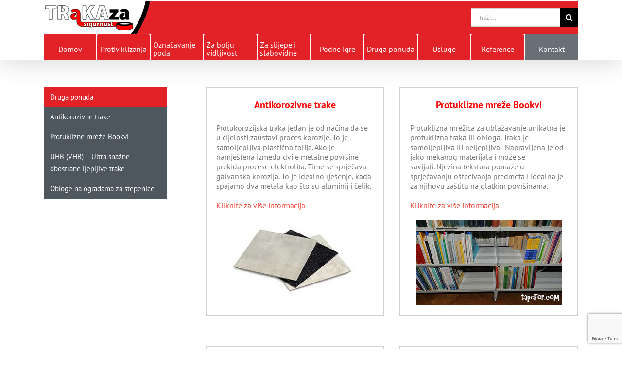

--- FILE ---
content_type: text/html; charset=UTF-8
request_url: https://trakaza.hr/druga-ponuda/
body_size: 18311
content:

<!DOCTYPE html>
<html class="avada-html-layout-wide avada-html-header-position-top" lang="hr" prefix="og: http://ogp.me/ns# fb: http://ogp.me/ns/fb#">
<head>
	<meta http-equiv="X-UA-Compatible" content="IE=edge" />
	<meta http-equiv="Content-Type" content="text/html; charset=utf-8"/>
	<meta name="viewport" content="width=device-width, initial-scale=1" />
	<meta name='robots' content='index, follow, max-image-preview:large, max-snippet:-1, max-video-preview:-1' />
	<style>img:is([sizes="auto" i], [sizes^="auto," i]) { contain-intrinsic-size: 3000px 1500px }</style>
	
	<!-- This site is optimized with the Yoast SEO plugin v24.4 - https://yoast.com/wordpress/plugins/seo/ -->
	<title>Druga ponuda - Trakaza - za vašu sigurnost</title>
	<link rel="canonical" href="https://trakaza.hr/druga-ponuda/" />
	<meta property="og:locale" content="hr_HR" />
	<meta property="og:type" content="article" />
	<meta property="og:title" content="Druga ponuda - Trakaza - za vašu sigurnost" />
	<meta property="og:url" content="https://trakaza.hr/druga-ponuda/" />
	<meta property="og:site_name" content="Trakaza - za vašu sigurnost" />
	<meta property="article:modified_time" content="2018-05-21T06:25:53+00:00" />
	<meta name="twitter:card" content="summary_large_image" />
	<meta name="twitter:label1" content="Procijenjeno vrijeme čitanja" />
	<meta name="twitter:data1" content="6 minuta" />
	<script type="application/ld+json" class="yoast-schema-graph">{"@context":"https://schema.org","@graph":[{"@type":"WebPage","@id":"https://trakaza.hr/druga-ponuda/","url":"https://trakaza.hr/druga-ponuda/","name":"Druga ponuda - Trakaza - za vašu sigurnost","isPartOf":{"@id":"https://trakaza.hr/#website"},"datePublished":"2018-02-12T12:01:38+00:00","dateModified":"2018-05-21T06:25:53+00:00","inLanguage":"hr","potentialAction":[{"@type":"ReadAction","target":["https://trakaza.hr/druga-ponuda/"]}]},{"@type":"WebSite","@id":"https://trakaza.hr/#website","url":"https://trakaza.hr/","name":"Trakaza - za vašu sigurnost","description":"","potentialAction":[{"@type":"SearchAction","target":{"@type":"EntryPoint","urlTemplate":"https://trakaza.hr/?s={search_term_string}"},"query-input":{"@type":"PropertyValueSpecification","valueRequired":true,"valueName":"search_term_string"}}],"inLanguage":"hr"}]}</script>
	<!-- / Yoast SEO plugin. -->


<link rel="alternate" type="application/rss+xml" title="Trakaza - za vašu sigurnost &raquo; Kanal" href="https://trakaza.hr/feed/" />
<link rel="alternate" type="application/rss+xml" title="Trakaza - za vašu sigurnost &raquo; Kanal komentara" href="https://trakaza.hr/comments/feed/" />
					<link rel="shortcut icon" href="https://trakaza.hr/wp-content/uploads/2018/03/favicon.jpg" type="image/x-icon" />
		
		
		
									<meta name="description" content="Antikorozivne trake 

Protukorozijska traka jedan je od načina da se u cijelosti zaustavi proces korozije. To je samoljepljiva plastična folija. Ako je namještena između dvije metalne površine prekida procese elektrolita. Time se sprječava galvanska korozija. To je idealno rješenje, kada spajamo dva metala kao što su aluminij i čelik."/>
				
		<meta property="og:locale" content="hr_HR"/>
		<meta property="og:type" content="article"/>
		<meta property="og:site_name" content="Trakaza - za vašu sigurnost"/>
		<meta property="og:title" content="Druga ponuda - Trakaza - za vašu sigurnost"/>
				<meta property="og:description" content="Antikorozivne trake 

Protukorozijska traka jedan je od načina da se u cijelosti zaustavi proces korozije. To je samoljepljiva plastična folija. Ako je namještena između dvije metalne površine prekida procese elektrolita. Time se sprječava galvanska korozija. To je idealno rješenje, kada spajamo dva metala kao što su aluminij i čelik."/>
				<meta property="og:url" content="https://trakaza.hr/druga-ponuda/"/>
													<meta property="article:modified_time" content="2018-05-21T06:25:53+00:00"/>
											<meta property="og:image" content="https://trakaza.hr/wp-content/uploads/2018/12/trakaza-logo.jpg"/>
		<meta property="og:image:width" content="227"/>
		<meta property="og:image:height" content="68"/>
		<meta property="og:image:type" content="image/jpeg"/>
						<!-- This site uses the Google Analytics by MonsterInsights plugin v9.2.4 - Using Analytics tracking - https://www.monsterinsights.com/ -->
		<!-- Note: MonsterInsights is not currently configured on this site. The site owner needs to authenticate with Google Analytics in the MonsterInsights settings panel. -->
					<!-- No tracking code set -->
				<!-- / Google Analytics by MonsterInsights -->
		<script type="text/javascript">
/* <![CDATA[ */
window._wpemojiSettings = {"baseUrl":"https:\/\/s.w.org\/images\/core\/emoji\/15.0.3\/72x72\/","ext":".png","svgUrl":"https:\/\/s.w.org\/images\/core\/emoji\/15.0.3\/svg\/","svgExt":".svg","source":{"concatemoji":"https:\/\/trakaza.hr\/wp-includes\/js\/wp-emoji-release.min.js?ver=6.7.4"}};
/*! This file is auto-generated */
!function(i,n){var o,s,e;function c(e){try{var t={supportTests:e,timestamp:(new Date).valueOf()};sessionStorage.setItem(o,JSON.stringify(t))}catch(e){}}function p(e,t,n){e.clearRect(0,0,e.canvas.width,e.canvas.height),e.fillText(t,0,0);var t=new Uint32Array(e.getImageData(0,0,e.canvas.width,e.canvas.height).data),r=(e.clearRect(0,0,e.canvas.width,e.canvas.height),e.fillText(n,0,0),new Uint32Array(e.getImageData(0,0,e.canvas.width,e.canvas.height).data));return t.every(function(e,t){return e===r[t]})}function u(e,t,n){switch(t){case"flag":return n(e,"\ud83c\udff3\ufe0f\u200d\u26a7\ufe0f","\ud83c\udff3\ufe0f\u200b\u26a7\ufe0f")?!1:!n(e,"\ud83c\uddfa\ud83c\uddf3","\ud83c\uddfa\u200b\ud83c\uddf3")&&!n(e,"\ud83c\udff4\udb40\udc67\udb40\udc62\udb40\udc65\udb40\udc6e\udb40\udc67\udb40\udc7f","\ud83c\udff4\u200b\udb40\udc67\u200b\udb40\udc62\u200b\udb40\udc65\u200b\udb40\udc6e\u200b\udb40\udc67\u200b\udb40\udc7f");case"emoji":return!n(e,"\ud83d\udc26\u200d\u2b1b","\ud83d\udc26\u200b\u2b1b")}return!1}function f(e,t,n){var r="undefined"!=typeof WorkerGlobalScope&&self instanceof WorkerGlobalScope?new OffscreenCanvas(300,150):i.createElement("canvas"),a=r.getContext("2d",{willReadFrequently:!0}),o=(a.textBaseline="top",a.font="600 32px Arial",{});return e.forEach(function(e){o[e]=t(a,e,n)}),o}function t(e){var t=i.createElement("script");t.src=e,t.defer=!0,i.head.appendChild(t)}"undefined"!=typeof Promise&&(o="wpEmojiSettingsSupports",s=["flag","emoji"],n.supports={everything:!0,everythingExceptFlag:!0},e=new Promise(function(e){i.addEventListener("DOMContentLoaded",e,{once:!0})}),new Promise(function(t){var n=function(){try{var e=JSON.parse(sessionStorage.getItem(o));if("object"==typeof e&&"number"==typeof e.timestamp&&(new Date).valueOf()<e.timestamp+604800&&"object"==typeof e.supportTests)return e.supportTests}catch(e){}return null}();if(!n){if("undefined"!=typeof Worker&&"undefined"!=typeof OffscreenCanvas&&"undefined"!=typeof URL&&URL.createObjectURL&&"undefined"!=typeof Blob)try{var e="postMessage("+f.toString()+"("+[JSON.stringify(s),u.toString(),p.toString()].join(",")+"));",r=new Blob([e],{type:"text/javascript"}),a=new Worker(URL.createObjectURL(r),{name:"wpTestEmojiSupports"});return void(a.onmessage=function(e){c(n=e.data),a.terminate(),t(n)})}catch(e){}c(n=f(s,u,p))}t(n)}).then(function(e){for(var t in e)n.supports[t]=e[t],n.supports.everything=n.supports.everything&&n.supports[t],"flag"!==t&&(n.supports.everythingExceptFlag=n.supports.everythingExceptFlag&&n.supports[t]);n.supports.everythingExceptFlag=n.supports.everythingExceptFlag&&!n.supports.flag,n.DOMReady=!1,n.readyCallback=function(){n.DOMReady=!0}}).then(function(){return e}).then(function(){var e;n.supports.everything||(n.readyCallback(),(e=n.source||{}).concatemoji?t(e.concatemoji):e.wpemoji&&e.twemoji&&(t(e.twemoji),t(e.wpemoji)))}))}((window,document),window._wpemojiSettings);
/* ]]> */
</script>
<style id='wp-emoji-styles-inline-css' type='text/css'>

	img.wp-smiley, img.emoji {
		display: inline !important;
		border: none !important;
		box-shadow: none !important;
		height: 1em !important;
		width: 1em !important;
		margin: 0 0.07em !important;
		vertical-align: -0.1em !important;
		background: none !important;
		padding: 0 !important;
	}
</style>
<link rel='stylesheet' id='fusion-dynamic-css-css' href='https://trakaza.hr/wp-content/uploads/fusion-styles/7f0a2f9ba5948f13828b90d40145bb93.min.css?ver=3.11.14' type='text/css' media='all' />
<script type="text/javascript" src="https://trakaza.hr/wp-includes/js/jquery/jquery.min.js?ver=3.7.1" id="jquery-core-js"></script>
<script type="text/javascript" src="https://trakaza.hr/wp-includes/js/jquery/jquery-migrate.min.js?ver=3.4.1" id="jquery-migrate-js"></script>
<script type="text/javascript" src="https://trakaza.hr/wp-content/plugins/revslider/public/assets/js/rbtools.min.js?ver=6.6.10" async id="tp-tools-js"></script>
<script type="text/javascript" src="https://trakaza.hr/wp-content/plugins/revslider/public/assets/js/rs6.min.js?ver=6.6.10" async id="revmin-js"></script>
<link rel="https://api.w.org/" href="https://trakaza.hr/wp-json/" /><link rel="alternate" title="JSON" type="application/json" href="https://trakaza.hr/wp-json/wp/v2/pages/12123" /><link rel="EditURI" type="application/rsd+xml" title="RSD" href="https://trakaza.hr/xmlrpc.php?rsd" />
<meta name="generator" content="WordPress 6.7.4" />
<link rel='shortlink' href='https://trakaza.hr/?p=12123' />
<link rel="alternate" title="oEmbed (JSON)" type="application/json+oembed" href="https://trakaza.hr/wp-json/oembed/1.0/embed?url=https%3A%2F%2Ftrakaza.hr%2Fdruga-ponuda%2F" />
<link rel="alternate" title="oEmbed (XML)" type="text/xml+oembed" href="https://trakaza.hr/wp-json/oembed/1.0/embed?url=https%3A%2F%2Ftrakaza.hr%2Fdruga-ponuda%2F&#038;format=xml" />
<style type="text/css" id="css-fb-visibility">@media screen and (max-width: 640px){.fusion-no-small-visibility{display:none !important;}body .sm-text-align-center{text-align:center !important;}body .sm-text-align-left{text-align:left !important;}body .sm-text-align-right{text-align:right !important;}body .sm-flex-align-center{justify-content:center !important;}body .sm-flex-align-flex-start{justify-content:flex-start !important;}body .sm-flex-align-flex-end{justify-content:flex-end !important;}body .sm-mx-auto{margin-left:auto !important;margin-right:auto !important;}body .sm-ml-auto{margin-left:auto !important;}body .sm-mr-auto{margin-right:auto !important;}body .fusion-absolute-position-small{position:absolute;top:auto;width:100%;}.awb-sticky.awb-sticky-small{ position: sticky; top: var(--awb-sticky-offset,0); }}@media screen and (min-width: 641px) and (max-width: 1024px){.fusion-no-medium-visibility{display:none !important;}body .md-text-align-center{text-align:center !important;}body .md-text-align-left{text-align:left !important;}body .md-text-align-right{text-align:right !important;}body .md-flex-align-center{justify-content:center !important;}body .md-flex-align-flex-start{justify-content:flex-start !important;}body .md-flex-align-flex-end{justify-content:flex-end !important;}body .md-mx-auto{margin-left:auto !important;margin-right:auto !important;}body .md-ml-auto{margin-left:auto !important;}body .md-mr-auto{margin-right:auto !important;}body .fusion-absolute-position-medium{position:absolute;top:auto;width:100%;}.awb-sticky.awb-sticky-medium{ position: sticky; top: var(--awb-sticky-offset,0); }}@media screen and (min-width: 1025px){.fusion-no-large-visibility{display:none !important;}body .lg-text-align-center{text-align:center !important;}body .lg-text-align-left{text-align:left !important;}body .lg-text-align-right{text-align:right !important;}body .lg-flex-align-center{justify-content:center !important;}body .lg-flex-align-flex-start{justify-content:flex-start !important;}body .lg-flex-align-flex-end{justify-content:flex-end !important;}body .lg-mx-auto{margin-left:auto !important;margin-right:auto !important;}body .lg-ml-auto{margin-left:auto !important;}body .lg-mr-auto{margin-right:auto !important;}body .fusion-absolute-position-large{position:absolute;top:auto;width:100%;}.awb-sticky.awb-sticky-large{ position: sticky; top: var(--awb-sticky-offset,0); }}</style><meta name="generator" content="Powered by Slider Revolution 6.6.10 - responsive, Mobile-Friendly Slider Plugin for WordPress with comfortable drag and drop interface." />
<script>function setREVStartSize(e){
			//window.requestAnimationFrame(function() {
				window.RSIW = window.RSIW===undefined ? window.innerWidth : window.RSIW;
				window.RSIH = window.RSIH===undefined ? window.innerHeight : window.RSIH;
				try {
					var pw = document.getElementById(e.c).parentNode.offsetWidth,
						newh;
					pw = pw===0 || isNaN(pw) || (e.l=="fullwidth" || e.layout=="fullwidth") ? window.RSIW : pw;
					e.tabw = e.tabw===undefined ? 0 : parseInt(e.tabw);
					e.thumbw = e.thumbw===undefined ? 0 : parseInt(e.thumbw);
					e.tabh = e.tabh===undefined ? 0 : parseInt(e.tabh);
					e.thumbh = e.thumbh===undefined ? 0 : parseInt(e.thumbh);
					e.tabhide = e.tabhide===undefined ? 0 : parseInt(e.tabhide);
					e.thumbhide = e.thumbhide===undefined ? 0 : parseInt(e.thumbhide);
					e.mh = e.mh===undefined || e.mh=="" || e.mh==="auto" ? 0 : parseInt(e.mh,0);
					if(e.layout==="fullscreen" || e.l==="fullscreen")
						newh = Math.max(e.mh,window.RSIH);
					else{
						e.gw = Array.isArray(e.gw) ? e.gw : [e.gw];
						for (var i in e.rl) if (e.gw[i]===undefined || e.gw[i]===0) e.gw[i] = e.gw[i-1];
						e.gh = e.el===undefined || e.el==="" || (Array.isArray(e.el) && e.el.length==0)? e.gh : e.el;
						e.gh = Array.isArray(e.gh) ? e.gh : [e.gh];
						for (var i in e.rl) if (e.gh[i]===undefined || e.gh[i]===0) e.gh[i] = e.gh[i-1];
											
						var nl = new Array(e.rl.length),
							ix = 0,
							sl;
						e.tabw = e.tabhide>=pw ? 0 : e.tabw;
						e.thumbw = e.thumbhide>=pw ? 0 : e.thumbw;
						e.tabh = e.tabhide>=pw ? 0 : e.tabh;
						e.thumbh = e.thumbhide>=pw ? 0 : e.thumbh;
						for (var i in e.rl) nl[i] = e.rl[i]<window.RSIW ? 0 : e.rl[i];
						sl = nl[0];
						for (var i in nl) if (sl>nl[i] && nl[i]>0) { sl = nl[i]; ix=i;}
						var m = pw>(e.gw[ix]+e.tabw+e.thumbw) ? 1 : (pw-(e.tabw+e.thumbw)) / (e.gw[ix]);
						newh =  (e.gh[ix] * m) + (e.tabh + e.thumbh);
					}
					var el = document.getElementById(e.c);
					if (el!==null && el) el.style.height = newh+"px";
					el = document.getElementById(e.c+"_wrapper");
					if (el!==null && el) {
						el.style.height = newh+"px";
						el.style.display = "block";
					}
				} catch(e){
					console.log("Failure at Presize of Slider:" + e)
				}
			//});
		  };</script>
		<script type="text/javascript">
			var doc = document.documentElement;
			doc.setAttribute( 'data-useragent', navigator.userAgent );
		</script>
		
	</head>

<body data-rsssl=1 class="page-template page-template-side-navigation page-template-side-navigation-php page page-id-12123 page-parent has-sidebar fusion-image-hovers fusion-pagination-sizing fusion-button_type-flat fusion-button_span-no fusion-button_gradient-linear avada-image-rollover-circle-yes avada-image-rollover-yes avada-image-rollover-direction-bottom fusion-body ltr no-tablet-sticky-header no-mobile-sticky-header no-mobile-slidingbar avada-has-rev-slider-styles fusion-disable-outline fusion-sub-menu-fade mobile-logo-pos-left layout-wide-mode avada-has-boxed-modal-shadow-medium layout-scroll-offset-full avada-has-zero-margin-offset-top fusion-top-header menu-text-align-left mobile-menu-design-modern fusion-show-pagination-text fusion-header-layout-v4 avada-responsive avada-footer-fx-none avada-menu-highlight-style-bar fusion-search-form-classic fusion-main-menu-search-overlay fusion-avatar-square avada-dropdown-styles avada-blog-layout-grid avada-blog-archive-layout-grid avada-header-shadow-yes avada-menu-icon-position-left avada-has-megamenu-shadow avada-has-mainmenu-dropdown-divider avada-has-mobile-menu-search avada-has-breadcrumb-mobile-hidden avada-has-titlebar-hide avada-has-header-bg-image avada-header-bg-no-repeat avada-has-pagination-padding avada-flyout-menu-direction-fade avada-ec-views-v1" data-awb-post-id="12123">
		<a class="skip-link screen-reader-text" href="#content">Skip to content</a>

	<div id="boxed-wrapper">
		
		<div id="wrapper" class="fusion-wrapper">
			<div id="home" style="position:relative;top:-1px;"></div>
							
					
			<header class="fusion-header-wrapper fusion-header-shadow">
				<div class="fusion-header-v4 fusion-logo-alignment fusion-logo-left fusion-sticky-menu- fusion-sticky-logo- fusion-mobile-logo- fusion-sticky-menu-only fusion-header-menu-align-left fusion-mobile-menu-design-modern">
					
<div class="fusion-secondary-header">
	<div class="fusion-row">
							<div class="fusion-alignright">
				<nav class="fusion-secondary-menu" role="navigation" aria-label="Secondary Menu"></nav><nav class="fusion-mobile-nav-holder fusion-mobile-menu-text-align-left" aria-label="Secondary Mobile Menu"></nav>			</div>
			</div>
</div>
<div class="fusion-header-sticky-height"></div>
<div class="fusion-sticky-header-wrapper"> <!-- start fusion sticky header wrapper -->
	<div class="fusion-header">
		<div class="fusion-row">
							<div class="fusion-logo" data-margin-top="0px" data-margin-bottom="0px" data-margin-left="0px" data-margin-right="0px">
			<a class="fusion-logo-link"  href="https://trakaza.hr/" >

						<!-- standard logo -->
			<img src="https://trakaza.hr/wp-content/uploads/2018/12/trakaza-logo.jpg" srcset="https://trakaza.hr/wp-content/uploads/2018/12/trakaza-logo.jpg 1x" width="227" height="68" alt="Trakaza &#8211; za vašu sigurnost Logo" data-retina_logo_url="" class="fusion-standard-logo" />

			
					</a>
		
<div class="fusion-header-content-3-wrapper">
			<h3 class="fusion-header-tagline">
					</h3>
		<div class="fusion-secondary-menu-search">
					<form role="search" class="searchform fusion-search-form  fusion-search-form-classic" method="get" action="https://trakaza.hr/">
			<div class="fusion-search-form-content">

				
				<div class="fusion-search-field search-field">
					<label><span class="screen-reader-text">Traži...</span>
													<input type="search" value="" name="s" class="s" placeholder="Traži..." required aria-required="true" aria-label="Traži..."/>
											</label>
				</div>
				<div class="fusion-search-button search-button">
					<input type="submit" class="fusion-search-submit searchsubmit" aria-label="Traži..." value="&#xf002;" />
									</div>

				
			</div>


			
		</form>
				</div>
	</div>
</div>
								<div class="fusion-mobile-menu-icons">
							<a href="#" class="fusion-icon awb-icon-bars" aria-label="Toggle mobile menu" aria-expanded="false"></a>
		
					<a href="#" class="fusion-icon awb-icon-search" aria-label="Toggle mobile search"></a>
		
		
			</div>
			
					</div>
	</div>
	<div class="fusion-secondary-main-menu">
		<div class="fusion-row">
			<nav class="fusion-main-menu" aria-label="Main Menu"><div class="fusion-overlay-search">		<form role="search" class="searchform fusion-search-form  fusion-search-form-classic" method="get" action="https://trakaza.hr/">
			<div class="fusion-search-form-content">

				
				<div class="fusion-search-field search-field">
					<label><span class="screen-reader-text">Traži...</span>
													<input type="search" value="" name="s" class="s" placeholder="Traži..." required aria-required="true" aria-label="Traži..."/>
											</label>
				</div>
				<div class="fusion-search-button search-button">
					<input type="submit" class="fusion-search-submit searchsubmit" aria-label="Traži..." value="&#xf002;" />
									</div>

				
			</div>


			
		</form>
		<div class="fusion-search-spacer"></div><a href="#" role="button" aria-label="Close Search" class="fusion-close-search"></a></div><ul id="menu-classic-main" class="fusion-menu"><li  id="menu-item-12152"  class="menu-item menu-item-type-post_type menu-item-object-page menu-item-home menu-item-12152 fusion-menu-item-button"  data-item-id="12152"><a  href="https://trakaza.hr/" class="fusion-bar-highlight"><span class="menu-text fusion-button button-default button-large">Domov</span></a></li><li  id="menu-item-12153"  class="menu-item menu-item-type-post_type menu-item-object-page menu-item-has-children menu-item-12153 fusion-dropdown-menu fusion-menu-item-button"  data-item-id="12153"><a  href="https://trakaza.hr/protiv-klizanja/" class="fusion-bar-highlight"><span class="menu-text fusion-button button-default button-large">Protiv klizanja</span></a><ul class="sub-menu"><li  id="menu-item-12157"  class="menu-item menu-item-type-post_type menu-item-object-page menu-item-has-children menu-item-12157 fusion-dropdown-submenu" ><a  href="https://trakaza.hr/protiv-klizanja/protuklizne-trake-i-obloge/" class="fusion-bar-highlight"><span>Protuklizne trake i obloge</span></a><ul class="sub-menu"><li  id="menu-item-13917"  class="menu-item menu-item-type-post_type menu-item-object-page menu-item-has-children menu-item-13917" ><a  href="https://trakaza.hr/protiv-klizanja/protuklizne-trake-i-obloge/abrazivne-protuklizne-trake/" class="fusion-bar-highlight"><span>Abrazivne protuklizne trake</span></a><ul class="sub-menu"><li  id="menu-item-13919"  class="menu-item menu-item-type-post_type menu-item-object-page menu-item-13919" ><a  href="https://trakaza.hr/protiv-klizanja/protuklizne-trake-i-obloge/abrazivne-protuklizne-trake/standardne-protuklizne-trake/" class="fusion-bar-highlight"><span>Standardne protuklizne trake</span></a></li><li  id="menu-item-13920"  class="menu-item menu-item-type-post_type menu-item-object-page menu-item-13920" ><a  href="https://trakaza.hr/protiv-klizanja/protuklizne-trake-i-obloge/abrazivne-protuklizne-trake/grube-protuklizne-trake/" class="fusion-bar-highlight"><span>Grube protuklizne trake</span></a></li><li  id="menu-item-13921"  class="menu-item menu-item-type-post_type menu-item-object-page menu-item-13921" ><a  href="https://trakaza.hr/protiv-klizanja/protuklizne-trake-i-obloge/abrazivne-protuklizne-trake/x-grube-protuklizne-trake/" class="fusion-bar-highlight"><span>X-grube protuklizne trake</span></a></li></ul></li><li  id="menu-item-13918"  class="menu-item menu-item-type-post_type menu-item-object-page menu-item-has-children menu-item-13918" ><a  href="https://trakaza.hr/protiv-klizanja/protuklizne-trake-i-obloge/neabrazivne-protuklizne-trake/" class="fusion-bar-highlight"><span>Neabrazivne protuklizne trake</span></a><ul class="sub-menu"><li  id="menu-item-13922"  class="menu-item menu-item-type-post_type menu-item-object-page menu-item-13922" ><a  href="https://trakaza.hr/protiv-klizanja/protuklizne-trake-i-obloge/neabrazivne-protuklizne-trake/gumirane-protuklizne-trake/" class="fusion-bar-highlight"><span>Gumirane protuklizne trake</span></a></li><li  id="menu-item-13923"  class="menu-item menu-item-type-post_type menu-item-object-page menu-item-13923" ><a  href="https://trakaza.hr/protiv-klizanja/protuklizne-trake-i-obloge/neabrazivne-protuklizne-trake/elasticne-protuklizne-trake/" class="fusion-bar-highlight"><span>Elastične protuklizne trake</span></a></li><li  id="menu-item-13924"  class="menu-item menu-item-type-post_type menu-item-object-page menu-item-13924" ><a  href="https://trakaza.hr/protiv-klizanja/protuklizne-trake-i-obloge/neabrazivne-protuklizne-trake/elasticne-bg-protuklizne-trake/" class="fusion-bar-highlight"><span>Elastične BG protuklizne trake</span></a></li><li  id="menu-item-13925"  class="menu-item menu-item-type-post_type menu-item-object-page menu-item-13925" ><a  href="https://trakaza.hr/protiv-klizanja/protuklizne-trake-i-obloge/neabrazivne-protuklizne-trake/elasticne-bgl-protuklizne-trake/" class="fusion-bar-highlight"><span>Elastične BGL protuklizne trake</span></a></li></ul></li><li  id="menu-item-13926"  class="menu-item menu-item-type-post_type menu-item-object-page menu-item-13926" ><a  href="https://trakaza.hr/protiv-klizanja/protuklizne-trake-i-obloge/marine-protuklizne-trake/" class="fusion-bar-highlight"><span>Marine protuklizne trake</span></a></li><li  id="menu-item-13927"  class="menu-item menu-item-type-post_type menu-item-object-page menu-item-13927" ><a  href="https://trakaza.hr/protiv-klizanja/protuklizne-trake-i-obloge/prilagodljive-protuklizne-trake/" class="fusion-bar-highlight"><span>Prilagodljive protuklizne trake</span></a></li><li  id="menu-item-13928"  class="menu-item menu-item-type-post_type menu-item-object-page menu-item-13928" ><a  href="https://trakaza.hr/protiv-klizanja/protuklizne-trake-i-obloge/tekstilne-protuklizne-trake/" class="fusion-bar-highlight"><span>Tekstilne protuklizne trake</span></a></li><li  id="menu-item-13929"  class="menu-item menu-item-type-post_type menu-item-object-page menu-item-13929" ><a  href="https://trakaza.hr/protiv-klizanja/protuklizne-trake-i-obloge/privremene-protuklizne-trake/" class="fusion-bar-highlight"><span>Privremene protuklizne trake</span></a></li><li  id="menu-item-13930"  class="menu-item menu-item-type-post_type menu-item-object-page menu-item-13930" ><a  href="https://trakaza.hr/protiv-klizanja/protuklizne-trake-i-obloge/pojacane-protuklizne-trake/" class="fusion-bar-highlight"><span>Pojačane protuklizne trake</span></a></li><li  id="menu-item-13931"  class="menu-item menu-item-type-post_type menu-item-object-page menu-item-13931" ><a  href="https://trakaza.hr/protiv-klizanja/protuklizne-trake-i-obloge/protuklizne-obloge-za-role/" class="fusion-bar-highlight"><span>Protizdrsne obloge za rolke – skateboard</span></a></li></ul></li><li  id="menu-item-12158"  class="menu-item menu-item-type-post_type menu-item-object-page menu-item-has-children menu-item-12158 fusion-dropdown-submenu" ><a  href="https://trakaza.hr/protiv-klizanja/protuklizni-premazi/" class="fusion-bar-highlight"><span>Protuklizni premazi</span></a><ul class="sub-menu"><li  id="menu-item-13932"  class="menu-item menu-item-type-post_type menu-item-object-page menu-item-13932" ><a  href="https://trakaza.hr/protiv-klizanja/protuklizni-premazi/protuklizni-premaz-uradi-sam/" class="fusion-bar-highlight"><span>Protuklizni premaz – Uradi sam</span></a></li><li  id="menu-item-13933"  class="menu-item menu-item-type-post_type menu-item-object-page menu-item-13933" ><a  href="https://trakaza.hr/protiv-klizanja/protuklizni-premazi/protuklizni-premaz-professional/" class="fusion-bar-highlight"><span>Protuklizni premaz Professional</span></a></li><li  id="menu-item-13934"  class="menu-item menu-item-type-post_type menu-item-object-page menu-item-13934" ><a  href="https://trakaza.hr/protiv-klizanja/protuklizni-premazi/visenamjenski-deterdzent/" class="fusion-bar-highlight"><span>Višenamjenski deterdžent</span></a></li><li  id="menu-item-13935"  class="menu-item menu-item-type-post_type menu-item-object-page menu-item-13935" ><a  href="https://trakaza.hr/protiv-klizanja/protuklizni-premazi/protuklizni-premaz-za-kade/" class="fusion-bar-highlight"><span>Protuklizni premaz za kade</span></a></li></ul></li><li  id="menu-item-12159"  class="menu-item menu-item-type-post_type menu-item-object-page menu-item-has-children menu-item-12159 fusion-dropdown-submenu" ><a  href="https://trakaza.hr/protiv-klizanja/protuklizne-ploce/" class="fusion-bar-highlight"><span>Protuklizne ploče</span></a><ul class="sub-menu"><li  id="menu-item-13936"  class="menu-item menu-item-type-post_type menu-item-object-page menu-item-13936" ><a  href="https://trakaza.hr/protiv-klizanja/protuklizne-ploce/standardne-protuklizne-ploce-tapefor/" class="fusion-bar-highlight"><span>Standardne protuklizne ploče Tapefor</span></a></li><li  id="menu-item-13937"  class="menu-item menu-item-type-post_type menu-item-object-page menu-item-13937" ><a  href="https://trakaza.hr/protiv-klizanja/protuklizne-ploce/protuklizne-ploce-u-obliku-slova-l/" class="fusion-bar-highlight"><span>Protuklizne ploče u obliku slova L</span></a></li></ul></li></ul></li><li  id="menu-item-12154"  class="menu-item menu-item-type-post_type menu-item-object-page menu-item-has-children menu-item-12154 fusion-dropdown-menu fusion-menu-item-button"  data-item-id="12154"><a  href="https://trakaza.hr/oznacavanje-poda/" class="fusion-bar-highlight"><span class="menu-text fusion-button button-default button-large">Označavanje poda</span></a><ul class="sub-menu"><li  id="menu-item-12160"  class="menu-item menu-item-type-post_type menu-item-object-page menu-item-has-children menu-item-12160 fusion-dropdown-submenu" ><a  href="https://trakaza.hr/oznacavanje-poda/traka-za-oznacavanje-permasafety/" class="fusion-bar-highlight"><span>PermaSafety (PS)</span></a><ul class="sub-menu"><li  id="menu-item-13947"  class="menu-item menu-item-type-post_type menu-item-object-page menu-item-13947" ><a  href="https://trakaza.hr/oznacavanje-poda/traka-za-oznacavanje-permasafety/permasafety-smooth/" class="fusion-bar-highlight"><span>Permasafety Smooth</span></a></li></ul></li><li  id="menu-item-12161"  class="menu-item menu-item-type-post_type menu-item-object-page menu-item-12161 fusion-dropdown-submenu" ><a  href="https://trakaza.hr/oznacavanje-poda/traka-za-oznacavanje-permasafety-route/" class="fusion-bar-highlight"><span>PermaSafety Route (PSR)</span></a></li><li  id="menu-item-13806"  class="menu-item menu-item-type-post_type menu-item-object-page menu-item-13806 fusion-dropdown-submenu" ><a  href="https://trakaza.hr/oznacavanje-poda/razlika-izmedu-ps-i-psr/" class="fusion-bar-highlight"><span>Razlika između PS i PSR</span></a></li><li  id="menu-item-13915"  class="menu-item menu-item-type-post_type menu-item-object-page menu-item-13915 fusion-dropdown-submenu" ><a  href="https://trakaza.hr/oznacavanje-poda/preoblikovana-termoplastika/" class="fusion-bar-highlight"><span>Preoblikovana termoplastika</span></a></li><li  id="menu-item-12867"  class="menu-item menu-item-type-post_type menu-item-object-page menu-item-12867 fusion-dropdown-submenu" ><a  href="https://trakaza.hr/oznacavanje-poda/oznake-na-kolnicima/" class="fusion-bar-highlight"><span>Oznake na kolnicima</span></a></li><li  id="menu-item-12162"  class="menu-item menu-item-type-post_type menu-item-object-page menu-item-12162 fusion-dropdown-submenu" ><a  href="https://trakaza.hr/oznacavanje-poda/standardna-traka-za-oznacavanje/" class="fusion-bar-highlight"><span>Standardna traka za označavanje</span></a></li><li  id="menu-item-14230"  class="menu-item menu-item-type-post_type menu-item-object-page menu-item-14230 fusion-dropdown-submenu" ><a  href="https://trakaza.hr/oznacavanje-poda/talne-oznake-permasafety-cover/" class="fusion-bar-highlight"><span>PermaSafety Cover</span></a></li></ul></li><li  id="menu-item-12155"  class="menu-item menu-item-type-post_type menu-item-object-page menu-item-has-children menu-item-12155 fusion-dropdown-menu fusion-menu-item-button"  data-item-id="12155"><a  href="https://trakaza.hr/za-bolju-vidljivost/" class="fusion-bar-highlight"><span class="menu-text fusion-button button-default button-large">Za bolju vidljivost</span></a><ul class="sub-menu"><li  id="menu-item-12163"  class="menu-item menu-item-type-post_type menu-item-object-page menu-item-has-children menu-item-12163 fusion-dropdown-submenu" ><a  href="https://trakaza.hr/za-bolju-vidljivost/fotoluminiscentne-trake/" class="fusion-bar-highlight"><span>Fotoluminiscentne trake</span></a><ul class="sub-menu"><li  id="menu-item-13948"  class="menu-item menu-item-type-post_type menu-item-object-page menu-item-13948" ><a  href="https://trakaza.hr/za-bolju-vidljivost/fotoluminiscentne-trake/fotoluminiscentne-trake-za-oznacavanje/" class="fusion-bar-highlight"><span>Fotoluminiscentne trake za označavanje</span></a></li><li  id="menu-item-13949"  class="menu-item menu-item-type-post_type menu-item-object-page menu-item-13949" ><a  href="https://trakaza.hr/za-bolju-vidljivost/fotoluminiscentne-trake/fotoluminiscentne-trake-za-oznacavanje-hazard/" class="fusion-bar-highlight"><span>Fotoluminiscentne trake za označavanje Hazard</span></a></li><li  id="menu-item-13950"  class="menu-item menu-item-type-post_type menu-item-object-page menu-item-13950" ><a  href="https://trakaza.hr/za-bolju-vidljivost/fotoluminiscentne-trake/fotoluminiscentne-trake-za-oznacavanje-visoke-kvalitete/" class="fusion-bar-highlight"><span>Fotoluminiscentne trake za označavanje visoke kvalitete</span></a></li><li  id="menu-item-13951"  class="menu-item menu-item-type-post_type menu-item-object-page menu-item-13951" ><a  href="https://trakaza.hr/za-bolju-vidljivost/fotoluminiscentne-trake/fotoluminiscentne-protuklizne-trake/" class="fusion-bar-highlight"><span>Fotoluminiscentne protuklizne trake</span></a></li><li  id="menu-item-13952"  class="menu-item menu-item-type-post_type menu-item-object-page menu-item-13952" ><a  href="https://trakaza.hr/za-bolju-vidljivost/fotoluminiscentne-trake/fotoluminiscentne-protuklizne-trake-visoke-kvalitete/" class="fusion-bar-highlight"><span>Fotoluminiscentne protuklizne trake visoke kvalitete</span></a></li><li  id="menu-item-13953"  class="menu-item menu-item-type-post_type menu-item-object-page menu-item-13953" ><a  href="https://trakaza.hr/za-bolju-vidljivost/fotoluminiscentne-trake/protuklizna-traka-u-crnoj-boji-svjetleca-crta/" class="fusion-bar-highlight"><span>Protuklizna traka u crnoj boji / svjetleća crta</span></a></li><li  id="menu-item-13954"  class="menu-item menu-item-type-post_type menu-item-object-page menu-item-13954" ><a  href="https://trakaza.hr/za-bolju-vidljivost/fotoluminiscentne-trake/fotoluminiscentne-trake-za-oznacavanje-poda/" class="fusion-bar-highlight"><span>Fotoluminiscentne trake za označavanje poda</span></a></li><li  id="menu-item-13955"  class="menu-item menu-item-type-post_type menu-item-object-page menu-item-13955" ><a  href="https://trakaza.hr/za-bolju-vidljivost/fotoluminiscentne-trake/fotoluminiscentne-podne-oznake/" class="fusion-bar-highlight"><span>Fotoluminiscentne podne oznake</span></a></li></ul></li><li  id="menu-item-12164"  class="menu-item menu-item-type-post_type menu-item-object-page menu-item-12164 fusion-dropdown-submenu" ><a  href="https://trakaza.hr/za-bolju-vidljivost/reflektirajuce-trake/" class="fusion-bar-highlight"><span>Reflektirajuće trake</span></a></li><li  id="menu-item-12165"  class="menu-item menu-item-type-post_type menu-item-object-page menu-item-12165 fusion-dropdown-submenu" ><a  href="https://trakaza.hr/za-bolju-vidljivost/trake-za-upozorenje/" class="fusion-bar-highlight"><span>Trake za upozorenje</span></a></li></ul></li><li  id="menu-item-12156"  class="menu-item menu-item-type-post_type menu-item-object-page menu-item-has-children menu-item-12156 fusion-dropdown-menu fusion-menu-item-button"  data-item-id="12156"><a  href="https://trakaza.hr/za-slijepe-i-slabovidne-osobe/" class="fusion-bar-highlight"><span class="menu-text fusion-button button-default button-large">Za slijepe i slabovidne</span></a><ul class="sub-menu"><li  id="menu-item-13956"  class="menu-item menu-item-type-post_type menu-item-object-page menu-item-has-children menu-item-13956 fusion-dropdown-submenu" ><a  href="https://trakaza.hr/za-slijepe-i-slabovidne-osobe/kontrastno-taktilne-oznake-od-vrlo-izdrzljivog-kamna/" class="fusion-bar-highlight"><span>Kontrastno-taktilne oznake od vrlo izdržljivog kamna</span></a><ul class="sub-menu"><li  id="menu-item-13958"  class="menu-item menu-item-type-post_type menu-item-object-page menu-item-13958" ><a  href="https://trakaza.hr/za-slijepe-i-slabovidne-osobe/kontrastno-taktilne-oznake-od-vrlo-izdrzljivog-kamna/taktilne-ploce-s-cepovima/" class="fusion-bar-highlight"><span>Taktilne ploče s čepovima</span></a></li><li  id="menu-item-13959"  class="menu-item menu-item-type-post_type menu-item-object-page menu-item-13959" ><a  href="https://trakaza.hr/za-slijepe-i-slabovidne-osobe/kontrastno-taktilne-oznake-od-vrlo-izdrzljivog-kamna/taktilne-ploce-za-vodenje/" class="fusion-bar-highlight"><span>Taktilne ploče za vođenje</span></a></li><li  id="menu-item-13960"  class="menu-item menu-item-type-post_type menu-item-object-page menu-item-13960" ><a  href="https://trakaza.hr/za-slijepe-i-slabovidne-osobe/kontrastno-taktilne-oznake-od-vrlo-izdrzljivog-kamna/taktilne-ploce-za-biciklisticke-staze/" class="fusion-bar-highlight"><span>Taktilne ploče za biciklističke staze</span></a></li><li  id="menu-item-13961"  class="menu-item menu-item-type-post_type menu-item-object-page menu-item-13961" ><a  href="https://trakaza.hr/za-slijepe-i-slabovidne-osobe/kontrastno-taktilne-oznake-od-vrlo-izdrzljivog-kamna/taktilne-ploce-za-zeljeznicke-kolodvore/" class="fusion-bar-highlight"><span>Taktilne ploče za željezničke kolodvore</span></a></li><li  id="menu-item-13962"  class="menu-item menu-item-type-post_type menu-item-object-page menu-item-13962" ><a  href="https://trakaza.hr/za-slijepe-i-slabovidne-osobe/kontrastno-taktilne-oznake-od-vrlo-izdrzljivog-kamna/taktilne-ploce-za-upozorenje/" class="fusion-bar-highlight"><span>Taktilne ploče za upozorenje</span></a></li><li  id="menu-item-13963"  class="menu-item menu-item-type-post_type menu-item-object-page menu-item-13963" ><a  href="https://trakaza.hr/za-slijepe-i-slabovidne-osobe/kontrastno-taktilne-oznake-od-vrlo-izdrzljivog-kamna/taktilne-ploce-za-kolnike/" class="fusion-bar-highlight"><span>Taktilne ploče za kolnike</span></a></li></ul></li><li  id="menu-item-13957"  class="menu-item menu-item-type-post_type menu-item-object-page menu-item-has-children menu-item-13957 fusion-dropdown-submenu" ><a  href="https://trakaza.hr/za-slijepe-i-slabovidne-osobe/kontrastno-taktilne-oznake-od-termoplastike/" class="fusion-bar-highlight"><span>Kontrastno-taktilne oznake od termoplastike</span></a><ul class="sub-menu"><li  id="menu-item-13965"  class="menu-item menu-item-type-post_type menu-item-object-page menu-item-13965" ><a  href="https://trakaza.hr/za-slijepe-i-slabovidne-osobe/kontrastno-taktilne-oznake-od-termoplastike/cepaste-taktilne-ploce-od-termoplastike/" class="fusion-bar-highlight"><span>Čepaste taktilne ploče od termoplastike</span></a></li><li  id="menu-item-13964"  class="menu-item menu-item-type-post_type menu-item-object-page menu-item-13964" ><a  href="https://trakaza.hr/za-slijepe-i-slabovidne-osobe/kontrastno-taktilne-oznake-od-termoplastike/vodilje-taktilne-ploce-od-termoplastike/" class="fusion-bar-highlight"><span>Vodilje taktilne ploče od termoplastike</span></a></li></ul></li></ul></li><li  id="menu-item-12724"  class="menu-item menu-item-type-post_type menu-item-object-page menu-item-12724 fusion-menu-item-button"  data-item-id="12724"><a  href="https://trakaza.hr/podne-igre/" class="fusion-bar-highlight"><span class="menu-text fusion-button button-default button-large">Podne igre</span></a></li><li  id="menu-item-12166"  class="menu-item menu-item-type-post_type menu-item-object-page current-menu-item page_item page-item-12123 current_page_item menu-item-has-children menu-item-12166 fusion-dropdown-menu fusion-menu-item-button"  data-item-id="12166"><a  href="https://trakaza.hr/druga-ponuda/" class="fusion-bar-highlight"><span class="menu-text fusion-button button-default button-large">Druga ponuda</span></a><ul class="sub-menu"><li  id="menu-item-15050"  class="menu-item menu-item-type-post_type menu-item-object-page menu-item-15050 fusion-dropdown-submenu" ><a  href="https://trakaza.hr/druga-ponuda/antikorozivne-trake/" class="fusion-bar-highlight"><span>Antikorozivne trake</span></a></li><li  id="menu-item-15049"  class="menu-item menu-item-type-post_type menu-item-object-page menu-item-15049 fusion-dropdown-submenu" ><a  href="https://trakaza.hr/druga-ponuda/protuklizne-mreze-bookvi/" class="fusion-bar-highlight"><span>Protuklizne mreže Bookvi</span></a></li><li  id="menu-item-15048"  class="menu-item menu-item-type-post_type menu-item-object-page menu-item-15048 fusion-dropdown-submenu" ><a  href="https://trakaza.hr/druga-ponuda/uhb-vhb-ultra-snazne-obostrane-ljepljive-trake/" class="fusion-bar-highlight"><span>UHB (VHB) – Ultra snažne obostrane ljepljive trake</span></a></li><li  id="menu-item-15047"  class="menu-item menu-item-type-post_type menu-item-object-page menu-item-15047 fusion-dropdown-submenu" ><a  href="https://trakaza.hr/druga-ponuda/obloge-na-ogradama-za-stepenice/" class="fusion-bar-highlight"><span>Obloge na ogradama za stepenice</span></a></li></ul></li><li  id="menu-item-14445"  class="menu-item menu-item-type-post_type menu-item-object-page menu-item-14445 fusion-menu-item-button"  data-item-id="14445"><a  href="https://trakaza.hr/usluge/" class="fusion-bar-highlight"><span class="menu-text fusion-button button-default button-large">Usluge</span></a></li><li  id="menu-item-14446"  class="menu-item menu-item-type-post_type menu-item-object-page menu-item-14446 fusion-menu-item-button"  data-item-id="14446"><a  href="https://trakaza.hr/reference/" class="fusion-bar-highlight"><span class="menu-text fusion-button button-default button-large">Reference</span></a></li><li  id="menu-item-14444"  class="menu-item menu-item-type-post_type menu-item-object-page menu-item-14444 fusion-menu-item-button"  data-item-id="14444"><a  href="https://trakaza.hr/kontakt/" class="fusion-bar-highlight"><span class="menu-text fusion-button button-default button-large">Kontakt</span></a></li></ul></nav>
<nav class="fusion-mobile-nav-holder fusion-mobile-menu-text-align-left" aria-label="Main Menu Mobile"></nav>

			
<div class="fusion-clearfix"></div>
<div class="fusion-mobile-menu-search">
			<form role="search" class="searchform fusion-search-form  fusion-search-form-classic" method="get" action="https://trakaza.hr/">
			<div class="fusion-search-form-content">

				
				<div class="fusion-search-field search-field">
					<label><span class="screen-reader-text">Traži...</span>
													<input type="search" value="" name="s" class="s" placeholder="Traži..." required aria-required="true" aria-label="Traži..."/>
											</label>
				</div>
				<div class="fusion-search-button search-button">
					<input type="submit" class="fusion-search-submit searchsubmit" aria-label="Traži..." value="&#xf002;" />
									</div>

				
			</div>


			
		</form>
		</div>
		</div>
	</div>
</div> <!-- end fusion sticky header wrapper -->
				</div>
				<div class="fusion-clearfix"></div>
			</header>
								
							<div id="sliders-container" class="fusion-slider-visibility">
					</div>
				
					
							
			
						<main id="main" class="clearfix ">
				<div class="fusion-row" style="">
<section id="content" class="" style="float: right;">
							<div id="post-12123" class="post-12123 page type-page status-publish hentry">
			<span class="entry-title rich-snippet-hidden">Druga ponuda</span><span class="vcard rich-snippet-hidden"><span class="fn"><a href="https://trakaza.hr/author/admin82/" title="Objave od: admin82" rel="author">admin82</a></span></span><span class="updated rich-snippet-hidden">2018-05-21T06:25:53+00:00</span>						<div class="post-content">
				<div class="fusion-fullwidth fullwidth-box fusion-builder-row-1 nonhundred-percent-fullwidth non-hundred-percent-height-scrolling fusion-equal-height-columns" style="--awb-border-radius-top-left:0px;--awb-border-radius-top-right:0px;--awb-border-radius-bottom-right:0px;--awb-border-radius-bottom-left:0px;--awb-flex-wrap:wrap;" ><div class="fusion-builder-row fusion-row"><div class="fusion-layout-column fusion_builder_column fusion-builder-column-0 fusion_builder_column_1_2 1_2 fusion-one-half fusion-column-first" style="--awb-padding-top:20px;--awb-padding-right:20px;--awb-padding-bottom:20px;--awb-padding-left:20px;--awb-bg-size:cover;--awb-border-color:#d1d1d1;--awb-border-top:2px;--awb-border-right:2px;--awb-border-bottom:2px;--awb-border-left:2px;--awb-border-style:solid;width:50%;width:calc(50% - ( ( 4% ) * 0.5 ) );margin-right: 4%;"><div class="fusion-column-wrapper fusion-flex-column-wrapper-legacy"><div class="fusion-text fusion-text-1"><h2 style="text-align: center;" data-fontsize="34" data-lineheight="47"><strong><span style="color: #ff0000;">Antikorozivne trake</span></strong></h2>
</div><div class="fusion-text fusion-text-2"><p>Protukorozijska traka jedan je od načina da se u cijelosti zaustavi proces korozije. To je samoljepljiva plastična folija. Ako je namještena između dvije metalne površine prekida procese elektrolita. Time se sprječava galvanska korozija. To je idealno rješenje, kada spajamo dva metala kao što su aluminij i čelik.</p>
<p><a href="https://trakaza.hr/druga-ponuda/antikorozivne-trake/">Kliknite za više informacija</a></p>
</div><div class="fusion-image-element fusion-image-align-center in-legacy-container" style="text-align:center;--awb-liftup-border-radius:0px;--awb-caption-title-font-family:var(--h2_typography-font-family);--awb-caption-title-font-weight:var(--h2_typography-font-weight);--awb-caption-title-font-style:var(--h2_typography-font-style);--awb-caption-title-size:var(--h2_typography-font-size);--awb-caption-title-transform:var(--h2_typography-text-transform);--awb-caption-title-line-height:var(--h2_typography-line-height);--awb-caption-title-letter-spacing:var(--h2_typography-letter-spacing);"><div class="imageframe-align-center"><div class="awb-image-frame awb-image-frame-1 imageframe-liftup"><span class=" fusion-imageframe imageframe-none imageframe-1"><a class="fusion-no-lightbox" href="https://trakaza.hr/druga-ponuda/antikorozivne-trake/" target="_self" aria-label="antikorozivne-trake"><img fetchpriority="high" decoding="async" width="300" height="175" src="https://trakaza.hr/wp-content/uploads/2018/05/antikorozivne-trake-1.jpg" alt class="img-responsive wp-image-15207" srcset="https://trakaza.hr/wp-content/uploads/2018/05/antikorozivne-trake-1-200x117.jpg 200w, https://trakaza.hr/wp-content/uploads/2018/05/antikorozivne-trake-1.jpg 300w" sizes="(max-width: 800px) 100vw, 300px" /></a></span></div></div></div><div class="fusion-clearfix"></div></div></div><div class="fusion-layout-column fusion_builder_column fusion-builder-column-1 fusion_builder_column_1_2 1_2 fusion-one-half fusion-column-last" style="--awb-padding-top:20px;--awb-padding-right:20px;--awb-padding-bottom:20px;--awb-padding-left:20px;--awb-bg-size:cover;--awb-border-color:#d1d1d1;--awb-border-top:2px;--awb-border-right:2px;--awb-border-bottom:2px;--awb-border-left:2px;--awb-border-style:solid;width:50%;width:calc(50% - ( ( 4% ) * 0.5 ) );"><div class="fusion-column-wrapper fusion-flex-column-wrapper-legacy"><div class="fusion-text fusion-text-3"><h2 style="text-align: center;"><strong><span style="color: #ff0000;">Protuklizne mreže Bookvi</span></strong></h2>
</div><div class="fusion-text fusion-text-4"><p>Protuklizna mrežica za ublažavanje unikatna je protuklizna traka ili obloga. Traka je samoljepljiva ili neljepljiva.  Napravljena je od jako mekanog materijala i može se savijati. Njezina tekstura pomaže u sprječavanju oštećivanja predmeta i idealna je za njihovu zaštitu na glatkim površinama.</p>
<p><a href="https://trakaza.hr/druga-ponuda/protuklizne-mreze-bookvi/">Kliknite za više informacija</a></p>
</div><div class="fusion-image-element fusion-image-align-center in-legacy-container" style="text-align:center;--awb-liftup-border-radius:0px;--awb-caption-title-font-family:var(--h2_typography-font-family);--awb-caption-title-font-weight:var(--h2_typography-font-weight);--awb-caption-title-font-style:var(--h2_typography-font-style);--awb-caption-title-size:var(--h2_typography-font-size);--awb-caption-title-transform:var(--h2_typography-text-transform);--awb-caption-title-line-height:var(--h2_typography-line-height);--awb-caption-title-letter-spacing:var(--h2_typography-letter-spacing);"><div class="imageframe-align-center"><div class="awb-image-frame awb-image-frame-2 imageframe-liftup"><span class=" fusion-imageframe imageframe-none imageframe-2"><a class="fusion-no-lightbox" href="https://trakaza.hr/druga-ponuda/protuklizne-mreze-bookvi/" target="_self" aria-label="protuklizne-mreze-bookvi"><img decoding="async" width="300" height="175" src="https://trakaza.hr/wp-content/uploads/2018/05/protuklizne-mreze-bookvi-1.jpg" alt class="img-responsive wp-image-15208" srcset="https://trakaza.hr/wp-content/uploads/2018/05/protuklizne-mreze-bookvi-1-200x117.jpg 200w, https://trakaza.hr/wp-content/uploads/2018/05/protuklizne-mreze-bookvi-1.jpg 300w" sizes="(max-width: 800px) 100vw, 300px" /></a></span></div></div></div><div class="fusion-clearfix"></div></div></div></div></div><div class="fusion-fullwidth fullwidth-box fusion-builder-row-2 nonhundred-percent-fullwidth non-hundred-percent-height-scrolling" style="--awb-border-radius-top-left:0px;--awb-border-radius-top-right:0px;--awb-border-radius-bottom-right:0px;--awb-border-radius-bottom-left:0px;--awb-flex-wrap:wrap;" ><div class="fusion-builder-row fusion-row"><div class="fusion-layout-column fusion_builder_column fusion-builder-column-2 fusion_builder_column_1_1 1_1 fusion-one-full fusion-column-first fusion-column-last" style="--awb-bg-size:cover;"><div class="fusion-column-wrapper fusion-flex-column-wrapper-legacy"><div class="fusion-sep-clear"></div><div class="fusion-separator fusion-full-width-sep" style="margin-left: auto;margin-right: auto;margin-top:20px;width:100%;"></div><div class="fusion-sep-clear"></div><div class="fusion-clearfix"></div></div></div></div></div><div class="fusion-fullwidth fullwidth-box fusion-builder-row-3 nonhundred-percent-fullwidth non-hundred-percent-height-scrolling fusion-equal-height-columns" style="--awb-border-radius-top-left:0px;--awb-border-radius-top-right:0px;--awb-border-radius-bottom-right:0px;--awb-border-radius-bottom-left:0px;--awb-flex-wrap:wrap;" ><div class="fusion-builder-row fusion-row"><div class="fusion-layout-column fusion_builder_column fusion-builder-column-3 fusion_builder_column_1_2 1_2 fusion-one-half fusion-column-first" style="--awb-padding-top:20px;--awb-padding-right:20px;--awb-padding-bottom:20px;--awb-padding-left:20px;--awb-bg-size:cover;--awb-border-color:#d1d1d1;--awb-border-top:2px;--awb-border-right:2px;--awb-border-bottom:2px;--awb-border-left:2px;--awb-border-style:solid;width:50%;width:calc(50% - ( ( 4% ) * 0.5 ) );margin-right: 4%;"><div class="fusion-column-wrapper fusion-flex-column-wrapper-legacy"><div class="fusion-text fusion-text-5"><h2 style="text-align: center;"><span style="color: #ff0000;"><strong>UHB ljepljive trake</strong></span></h2>
</div><div class="fusion-text fusion-text-6"><p>Jako učinkovite obostrano ljepljive trake koriste se za lijepljenje ili montažu materijala.</p>
<p>Primjerene su i za lijepljenje u zahtjevnim uvjetima jer su izrađene od izdržljive akrilne pjene. Na obje strane premazane su ljepilom osjetljivim na dodir što stvara izvanredno jako prianjanje.</p>
<p><a href="https://trakaza.hr/druga-ponuda/uhb-vhb-ultra-snazne-obostrane-ljepljive-trake/">Kliknite za više informacija</a></p>
</div><div class="fusion-image-element fusion-image-align-center in-legacy-container" style="text-align:center;--awb-liftup-border-radius:0px;--awb-caption-title-font-family:var(--h2_typography-font-family);--awb-caption-title-font-weight:var(--h2_typography-font-weight);--awb-caption-title-font-style:var(--h2_typography-font-style);--awb-caption-title-size:var(--h2_typography-font-size);--awb-caption-title-transform:var(--h2_typography-text-transform);--awb-caption-title-line-height:var(--h2_typography-line-height);--awb-caption-title-letter-spacing:var(--h2_typography-letter-spacing);"><div class="imageframe-align-center"><div class="awb-image-frame awb-image-frame-3 imageframe-liftup"><span class=" fusion-imageframe imageframe-none imageframe-3"><a class="fusion-no-lightbox" href="https://trakaza.hr/druga-ponuda/uhb-vhb-ultra-snazne-obostrane-ljepljive-trake/" target="_self" aria-label="uhb-ljepljive-trake"><img decoding="async" width="300" height="175" src="https://trakaza.hr/wp-content/uploads/2018/05/uhb-ljepljive-trake-1.jpg" alt class="img-responsive wp-image-15209" srcset="https://trakaza.hr/wp-content/uploads/2018/05/uhb-ljepljive-trake-1-200x117.jpg 200w, https://trakaza.hr/wp-content/uploads/2018/05/uhb-ljepljive-trake-1.jpg 300w" sizes="(max-width: 800px) 100vw, 300px" /></a></span></div></div></div><div class="fusion-clearfix"></div></div></div><div class="fusion-layout-column fusion_builder_column fusion-builder-column-4 fusion_builder_column_1_2 1_2 fusion-one-half fusion-column-last" style="--awb-padding-top:20px;--awb-padding-right:20px;--awb-padding-bottom:20px;--awb-padding-left:20px;--awb-bg-size:cover;--awb-border-color:#d1d1d1;--awb-border-top:2px;--awb-border-right:2px;--awb-border-bottom:2px;--awb-border-left:2px;--awb-border-style:solid;width:50%;width:calc(50% - ( ( 4% ) * 0.5 ) );"><div class="fusion-column-wrapper fusion-flex-column-wrapper-legacy"><div class="fusion-text fusion-text-7"><h2 style="text-align: center;"><strong><span style="color: #ff0000;">Obloge na ogradama za stepenice</span></strong></h2>
</div><div class="fusion-text fusion-text-8"><p>Obloge za ublažavanje s površinom s malenim rupicama idealne su za upotrebu na stepeništima i ogradama, ljestvama, radnim platformama, itd. Obloge za ograde na stepeništima su samoljepljive. Nude vam bolje prianjanje i ljepši izgled. Mogu se koristiti na svim tvrdim površinama na kojima želite osigurati bolje prianjanje i smanjiti klizanje.</p>
<p><a href="https://trakaza.hr/druga-ponuda/obloge-na-ogradama-za-stepenice/">Kliknite za više informacija</a></p>
</div><div class="fusion-image-element fusion-image-align-center in-legacy-container" style="text-align:center;--awb-liftup-border-radius:0px;--awb-caption-title-font-family:var(--h2_typography-font-family);--awb-caption-title-font-weight:var(--h2_typography-font-weight);--awb-caption-title-font-style:var(--h2_typography-font-style);--awb-caption-title-size:var(--h2_typography-font-size);--awb-caption-title-transform:var(--h2_typography-text-transform);--awb-caption-title-line-height:var(--h2_typography-line-height);--awb-caption-title-letter-spacing:var(--h2_typography-letter-spacing);"><div class="imageframe-align-center"><div class="awb-image-frame awb-image-frame-4 imageframe-liftup"><span class=" fusion-imageframe imageframe-none imageframe-4"><a class="fusion-no-lightbox" href="https://trakaza.hr/druga-ponuda/obloge-na-ogradama-za-stepenice/" target="_self" aria-label="obloge-na-ogradama-za-stepenice"><img decoding="async" width="300" height="175" src="https://trakaza.hr/wp-content/uploads/2018/05/obloge-na-ogradama-za-stepenice-1.jpg" alt class="img-responsive wp-image-15210" srcset="https://trakaza.hr/wp-content/uploads/2018/05/obloge-na-ogradama-za-stepenice-1-200x117.jpg 200w, https://trakaza.hr/wp-content/uploads/2018/05/obloge-na-ogradama-za-stepenice-1.jpg 300w" sizes="(max-width: 800px) 100vw, 300px" /></a></span></div></div></div><div class="fusion-clearfix"></div></div></div></div></div>
							</div>
												</div>
	</section>
<aside id="sidebar" class="sidebar fusion-widget-area fusion-content-widget-area fusion-sidebar-left fusion-pagewidget1 side-nav-left" style="float: left;" data="">
						<ul class="side-nav"><li class="current_page_item"><a href="https://trakaza.hr/druga-ponuda/" title="Natrag na stranicu iznad">Druga ponuda</a></li><li class="page_item page-item-12874"><a href="https://trakaza.hr/druga-ponuda/antikorozivne-trake/"><span class="link-text">Antikorozivne trake</span></a></li>
<li class="page_item page-item-12880"><a href="https://trakaza.hr/druga-ponuda/protuklizne-mreze-bookvi/"><span class="link-text">Protuklizne mreže Bookvi</span></a></li>
<li class="page_item page-item-12887"><a href="https://trakaza.hr/druga-ponuda/uhb-vhb-ultra-snazne-obostrane-ljepljive-trake/"><span class="link-text">UHB (VHB) – Ultra snažne obostrane ljepljive trake</span></a></li>
<li class="page_item page-item-14005"><a href="https://trakaza.hr/druga-ponuda/obloge-na-ogradama-za-stepenice/"><span class="link-text">Obloge na ogradama za stepenice</span></a></li>
</ul>					
								</aside>
						
					</div>  <!-- fusion-row -->
				</main>  <!-- #main -->
				
				
								
					
		<div class="fusion-footer">
					
	<footer class="fusion-footer-widget-area fusion-widget-area">
		<div class="fusion-row">
			<div class="fusion-columns fusion-columns-4 fusion-widget-area">
				
																									<div class="fusion-column col-lg-3 col-md-3 col-sm-3">
													</div>
																										<div class="fusion-column col-lg-3 col-md-3 col-sm-3">
							<section id="custom_html-3" class="widget_text fusion-footer-widget-column widget widget_custom_html" style="border-style: solid;border-color:transparent;border-width:0px;"><h4 class="widget-title">NASLOV</h4><div class="textwidget custom-html-widget"><i class="fa fa-home" style="padding: 5px 5.6px; border-style: solid; border-radius:50px;"></i>
<span style="margin-left: 10px;" line-height=>Tapefor d.o.o.<br><br><i class="fa fa-map-marker" style="padding: 5px 8.5px; border-style: solid; border-radius:50px;"></i></span>
<span style="margin-left: 10px;"><a href="https://www.google.com/maps/place/Einspielerjeva+ulica+31,+2000+Maribor,+Slovenija/@46.5626748,15.6617687,17z/data=!3m1!4b1!4m2!3m1!1s0x476f77025b1081d5:0xec615dd22d30d2e4?hl=sl" target="_blank">Tržaška cesta 14</a></span><br>
<span style="margin-left: 45px;">2000 Maribor</span><br><br>
<i class="fa fa-phone" style="padding: 5px 7px; border-style: solid; border-radius:100px;"></i>
<span style="margin-left: 9px;">+386 2 62 11 262</span><br><br>
<i class="fa fa-globe" style="padding: 5px 6.2px; border-style: solid; border-radius: 50px;"></i><a href="https://www.trakaza.hr">
<span style="margin-left: 9px;">www.trakaza.hr</span></a></div><div style="clear:both;"></div></section>																					</div>
																										<div class="fusion-column col-lg-3 col-md-3 col-sm-3">
							<section id="custom_html-2" class="widget_text fusion-footer-widget-column widget widget_custom_html"><h4 class="widget-title">INFORMACIJE</h4><div class="textwidget custom-html-widget"><a href="https://trakaza.hr/usluge/">Usluge</a><br><br>
<a href="https://trakaza.hr/reference/">Reference</a><br><br>
<a href="https://trakaza.hr/kontakt/">Kontakt</a></div><div style="clear:both;"></div></section>																					</div>
																										<div class="fusion-column fusion-column-last col-lg-3 col-md-3 col-sm-3">
							<section id="custom_html-4" class="widget_text fusion-footer-widget-column widget widget_custom_html"><h4 class="widget-title">SIGURNOSNE VIJESTI</h4><div class="textwidget custom-html-widget">Unesite e-poštu i pratite vijesti i naše ponude.
<br><br>
E-pošta:<br>
<input style="width: 160px;" type="text" id="e-novice" name="e-novice"><img style="width: 80px;" src="https://trakaza.hr/wp-content/uploads/2018/03/newsletter3.png"><br><br>
<a href="https://trakaza.hr/e-novice/" class="newsletterbutton">Prijava</a></div><div style="clear:both;"></div></section>																					</div>
																											
				<div class="fusion-clearfix"></div>
			</div> <!-- fusion-columns -->
		</div> <!-- fusion-row -->
	</footer> <!-- fusion-footer-widget-area -->

	
	<footer id="footer" class="fusion-footer-copyright-area">
		<div class="fusion-row">
			<div class="fusion-copyright-content">

				<div class="fusion-copyright-notice">
		<div>
		Sva prava pridržana | TRaKAZA - vašo sigurnost	</div>
</div>

			</div> <!-- fusion-fusion-copyright-content -->
		</div> <!-- fusion-row -->
	</footer> <!-- #footer -->
		</div> <!-- fusion-footer -->

		
																</div> <!-- wrapper -->
		</div> <!-- #boxed-wrapper -->
				<a class="fusion-one-page-text-link fusion-page-load-link" tabindex="-1" href="#" aria-hidden="true">Page load link</a>

		<div class="avada-footer-scripts">
			<script type="text/javascript">var fusionNavIsCollapsed=function(e){var t,n;window.innerWidth<=e.getAttribute("data-breakpoint")?(e.classList.add("collapse-enabled"),e.classList.remove("awb-menu_desktop"),e.classList.contains("expanded")||window.dispatchEvent(new CustomEvent("fusion-mobile-menu-collapsed",{detail:{nav:e}})),(n=e.querySelectorAll(".menu-item-has-children.expanded")).length&&n.forEach(function(e){e.querySelector(".awb-menu__open-nav-submenu_mobile").setAttribute("aria-expanded","false")})):(null!==e.querySelector(".menu-item-has-children.expanded .awb-menu__open-nav-submenu_click")&&e.querySelector(".menu-item-has-children.expanded .awb-menu__open-nav-submenu_click").click(),e.classList.remove("collapse-enabled"),e.classList.add("awb-menu_desktop"),null!==e.querySelector(".awb-menu__main-ul")&&e.querySelector(".awb-menu__main-ul").removeAttribute("style")),e.classList.add("no-wrapper-transition"),clearTimeout(t),t=setTimeout(()=>{e.classList.remove("no-wrapper-transition")},400),e.classList.remove("loading")},fusionRunNavIsCollapsed=function(){var e,t=document.querySelectorAll(".awb-menu");for(e=0;e<t.length;e++)fusionNavIsCollapsed(t[e])};function avadaGetScrollBarWidth(){var e,t,n,l=document.createElement("p");return l.style.width="100%",l.style.height="200px",(e=document.createElement("div")).style.position="absolute",e.style.top="0px",e.style.left="0px",e.style.visibility="hidden",e.style.width="200px",e.style.height="150px",e.style.overflow="hidden",e.appendChild(l),document.body.appendChild(e),t=l.offsetWidth,e.style.overflow="scroll",t==(n=l.offsetWidth)&&(n=e.clientWidth),document.body.removeChild(e),jQuery("html").hasClass("awb-scroll")&&10<t-n?10:t-n}fusionRunNavIsCollapsed(),window.addEventListener("fusion-resize-horizontal",fusionRunNavIsCollapsed);</script>
		<script>
			window.RS_MODULES = window.RS_MODULES || {};
			window.RS_MODULES.modules = window.RS_MODULES.modules || {};
			window.RS_MODULES.waiting = window.RS_MODULES.waiting || [];
			window.RS_MODULES.defered = false;
			window.RS_MODULES.moduleWaiting = window.RS_MODULES.moduleWaiting || {};
			window.RS_MODULES.type = 'compiled';
		</script>
		<style id='global-styles-inline-css' type='text/css'>
:root{--wp--preset--aspect-ratio--square: 1;--wp--preset--aspect-ratio--4-3: 4/3;--wp--preset--aspect-ratio--3-4: 3/4;--wp--preset--aspect-ratio--3-2: 3/2;--wp--preset--aspect-ratio--2-3: 2/3;--wp--preset--aspect-ratio--16-9: 16/9;--wp--preset--aspect-ratio--9-16: 9/16;--wp--preset--color--black: #000000;--wp--preset--color--cyan-bluish-gray: #abb8c3;--wp--preset--color--white: #ffffff;--wp--preset--color--pale-pink: #f78da7;--wp--preset--color--vivid-red: #cf2e2e;--wp--preset--color--luminous-vivid-orange: #ff6900;--wp--preset--color--luminous-vivid-amber: #fcb900;--wp--preset--color--light-green-cyan: #7bdcb5;--wp--preset--color--vivid-green-cyan: #00d084;--wp--preset--color--pale-cyan-blue: #8ed1fc;--wp--preset--color--vivid-cyan-blue: #0693e3;--wp--preset--color--vivid-purple: #9b51e0;--wp--preset--color--awb-color-1: rgba(255,255,255,1);--wp--preset--color--awb-color-2: rgba(246,246,246,1);--wp--preset--color--awb-color-3: rgba(235,234,234,1);--wp--preset--color--awb-color-4: rgba(224,222,222,1);--wp--preset--color--awb-color-5: rgba(160,206,78,1);--wp--preset--color--awb-color-6: rgba(116,116,116,1);--wp--preset--color--awb-color-7: rgba(155,32,32,1);--wp--preset--color--awb-color-8: rgba(51,51,51,1);--wp--preset--color--awb-color-custom-10: rgba(0,0,0,1);--wp--preset--color--awb-color-custom-11: rgba(227,34,39,1);--wp--preset--color--awb-color-custom-12: rgba(235,234,234,0.8);--wp--preset--color--awb-color-custom-13: rgba(191,191,191,1);--wp--preset--color--awb-color-custom-14: rgba(228,6,19,1);--wp--preset--color--awb-color-custom-15: rgba(244,67,54,1);--wp--preset--color--awb-color-custom-16: rgba(232,232,232,1);--wp--preset--color--awb-color-custom-17: rgba(249,249,249,1);--wp--preset--gradient--vivid-cyan-blue-to-vivid-purple: linear-gradient(135deg,rgba(6,147,227,1) 0%,rgb(155,81,224) 100%);--wp--preset--gradient--light-green-cyan-to-vivid-green-cyan: linear-gradient(135deg,rgb(122,220,180) 0%,rgb(0,208,130) 100%);--wp--preset--gradient--luminous-vivid-amber-to-luminous-vivid-orange: linear-gradient(135deg,rgba(252,185,0,1) 0%,rgba(255,105,0,1) 100%);--wp--preset--gradient--luminous-vivid-orange-to-vivid-red: linear-gradient(135deg,rgba(255,105,0,1) 0%,rgb(207,46,46) 100%);--wp--preset--gradient--very-light-gray-to-cyan-bluish-gray: linear-gradient(135deg,rgb(238,238,238) 0%,rgb(169,184,195) 100%);--wp--preset--gradient--cool-to-warm-spectrum: linear-gradient(135deg,rgb(74,234,220) 0%,rgb(151,120,209) 20%,rgb(207,42,186) 40%,rgb(238,44,130) 60%,rgb(251,105,98) 80%,rgb(254,248,76) 100%);--wp--preset--gradient--blush-light-purple: linear-gradient(135deg,rgb(255,206,236) 0%,rgb(152,150,240) 100%);--wp--preset--gradient--blush-bordeaux: linear-gradient(135deg,rgb(254,205,165) 0%,rgb(254,45,45) 50%,rgb(107,0,62) 100%);--wp--preset--gradient--luminous-dusk: linear-gradient(135deg,rgb(255,203,112) 0%,rgb(199,81,192) 50%,rgb(65,88,208) 100%);--wp--preset--gradient--pale-ocean: linear-gradient(135deg,rgb(255,245,203) 0%,rgb(182,227,212) 50%,rgb(51,167,181) 100%);--wp--preset--gradient--electric-grass: linear-gradient(135deg,rgb(202,248,128) 0%,rgb(113,206,126) 100%);--wp--preset--gradient--midnight: linear-gradient(135deg,rgb(2,3,129) 0%,rgb(40,116,252) 100%);--wp--preset--font-size--small: 12px;--wp--preset--font-size--medium: 20px;--wp--preset--font-size--large: 24px;--wp--preset--font-size--x-large: 42px;--wp--preset--font-size--normal: 16px;--wp--preset--font-size--xlarge: 32px;--wp--preset--font-size--huge: 48px;--wp--preset--spacing--20: 0.44rem;--wp--preset--spacing--30: 0.67rem;--wp--preset--spacing--40: 1rem;--wp--preset--spacing--50: 1.5rem;--wp--preset--spacing--60: 2.25rem;--wp--preset--spacing--70: 3.38rem;--wp--preset--spacing--80: 5.06rem;--wp--preset--shadow--natural: 6px 6px 9px rgba(0, 0, 0, 0.2);--wp--preset--shadow--deep: 12px 12px 50px rgba(0, 0, 0, 0.4);--wp--preset--shadow--sharp: 6px 6px 0px rgba(0, 0, 0, 0.2);--wp--preset--shadow--outlined: 6px 6px 0px -3px rgba(255, 255, 255, 1), 6px 6px rgba(0, 0, 0, 1);--wp--preset--shadow--crisp: 6px 6px 0px rgba(0, 0, 0, 1);}:where(.is-layout-flex){gap: 0.5em;}:where(.is-layout-grid){gap: 0.5em;}body .is-layout-flex{display: flex;}.is-layout-flex{flex-wrap: wrap;align-items: center;}.is-layout-flex > :is(*, div){margin: 0;}body .is-layout-grid{display: grid;}.is-layout-grid > :is(*, div){margin: 0;}:where(.wp-block-columns.is-layout-flex){gap: 2em;}:where(.wp-block-columns.is-layout-grid){gap: 2em;}:where(.wp-block-post-template.is-layout-flex){gap: 1.25em;}:where(.wp-block-post-template.is-layout-grid){gap: 1.25em;}.has-black-color{color: var(--wp--preset--color--black) !important;}.has-cyan-bluish-gray-color{color: var(--wp--preset--color--cyan-bluish-gray) !important;}.has-white-color{color: var(--wp--preset--color--white) !important;}.has-pale-pink-color{color: var(--wp--preset--color--pale-pink) !important;}.has-vivid-red-color{color: var(--wp--preset--color--vivid-red) !important;}.has-luminous-vivid-orange-color{color: var(--wp--preset--color--luminous-vivid-orange) !important;}.has-luminous-vivid-amber-color{color: var(--wp--preset--color--luminous-vivid-amber) !important;}.has-light-green-cyan-color{color: var(--wp--preset--color--light-green-cyan) !important;}.has-vivid-green-cyan-color{color: var(--wp--preset--color--vivid-green-cyan) !important;}.has-pale-cyan-blue-color{color: var(--wp--preset--color--pale-cyan-blue) !important;}.has-vivid-cyan-blue-color{color: var(--wp--preset--color--vivid-cyan-blue) !important;}.has-vivid-purple-color{color: var(--wp--preset--color--vivid-purple) !important;}.has-black-background-color{background-color: var(--wp--preset--color--black) !important;}.has-cyan-bluish-gray-background-color{background-color: var(--wp--preset--color--cyan-bluish-gray) !important;}.has-white-background-color{background-color: var(--wp--preset--color--white) !important;}.has-pale-pink-background-color{background-color: var(--wp--preset--color--pale-pink) !important;}.has-vivid-red-background-color{background-color: var(--wp--preset--color--vivid-red) !important;}.has-luminous-vivid-orange-background-color{background-color: var(--wp--preset--color--luminous-vivid-orange) !important;}.has-luminous-vivid-amber-background-color{background-color: var(--wp--preset--color--luminous-vivid-amber) !important;}.has-light-green-cyan-background-color{background-color: var(--wp--preset--color--light-green-cyan) !important;}.has-vivid-green-cyan-background-color{background-color: var(--wp--preset--color--vivid-green-cyan) !important;}.has-pale-cyan-blue-background-color{background-color: var(--wp--preset--color--pale-cyan-blue) !important;}.has-vivid-cyan-blue-background-color{background-color: var(--wp--preset--color--vivid-cyan-blue) !important;}.has-vivid-purple-background-color{background-color: var(--wp--preset--color--vivid-purple) !important;}.has-black-border-color{border-color: var(--wp--preset--color--black) !important;}.has-cyan-bluish-gray-border-color{border-color: var(--wp--preset--color--cyan-bluish-gray) !important;}.has-white-border-color{border-color: var(--wp--preset--color--white) !important;}.has-pale-pink-border-color{border-color: var(--wp--preset--color--pale-pink) !important;}.has-vivid-red-border-color{border-color: var(--wp--preset--color--vivid-red) !important;}.has-luminous-vivid-orange-border-color{border-color: var(--wp--preset--color--luminous-vivid-orange) !important;}.has-luminous-vivid-amber-border-color{border-color: var(--wp--preset--color--luminous-vivid-amber) !important;}.has-light-green-cyan-border-color{border-color: var(--wp--preset--color--light-green-cyan) !important;}.has-vivid-green-cyan-border-color{border-color: var(--wp--preset--color--vivid-green-cyan) !important;}.has-pale-cyan-blue-border-color{border-color: var(--wp--preset--color--pale-cyan-blue) !important;}.has-vivid-cyan-blue-border-color{border-color: var(--wp--preset--color--vivid-cyan-blue) !important;}.has-vivid-purple-border-color{border-color: var(--wp--preset--color--vivid-purple) !important;}.has-vivid-cyan-blue-to-vivid-purple-gradient-background{background: var(--wp--preset--gradient--vivid-cyan-blue-to-vivid-purple) !important;}.has-light-green-cyan-to-vivid-green-cyan-gradient-background{background: var(--wp--preset--gradient--light-green-cyan-to-vivid-green-cyan) !important;}.has-luminous-vivid-amber-to-luminous-vivid-orange-gradient-background{background: var(--wp--preset--gradient--luminous-vivid-amber-to-luminous-vivid-orange) !important;}.has-luminous-vivid-orange-to-vivid-red-gradient-background{background: var(--wp--preset--gradient--luminous-vivid-orange-to-vivid-red) !important;}.has-very-light-gray-to-cyan-bluish-gray-gradient-background{background: var(--wp--preset--gradient--very-light-gray-to-cyan-bluish-gray) !important;}.has-cool-to-warm-spectrum-gradient-background{background: var(--wp--preset--gradient--cool-to-warm-spectrum) !important;}.has-blush-light-purple-gradient-background{background: var(--wp--preset--gradient--blush-light-purple) !important;}.has-blush-bordeaux-gradient-background{background: var(--wp--preset--gradient--blush-bordeaux) !important;}.has-luminous-dusk-gradient-background{background: var(--wp--preset--gradient--luminous-dusk) !important;}.has-pale-ocean-gradient-background{background: var(--wp--preset--gradient--pale-ocean) !important;}.has-electric-grass-gradient-background{background: var(--wp--preset--gradient--electric-grass) !important;}.has-midnight-gradient-background{background: var(--wp--preset--gradient--midnight) !important;}.has-small-font-size{font-size: var(--wp--preset--font-size--small) !important;}.has-medium-font-size{font-size: var(--wp--preset--font-size--medium) !important;}.has-large-font-size{font-size: var(--wp--preset--font-size--large) !important;}.has-x-large-font-size{font-size: var(--wp--preset--font-size--x-large) !important;}
:where(.wp-block-post-template.is-layout-flex){gap: 1.25em;}:where(.wp-block-post-template.is-layout-grid){gap: 1.25em;}
:where(.wp-block-columns.is-layout-flex){gap: 2em;}:where(.wp-block-columns.is-layout-grid){gap: 2em;}
:root :where(.wp-block-pullquote){font-size: 1.5em;line-height: 1.6;}
</style>
<link rel='stylesheet' id='wp-block-library-css' href='https://trakaza.hr/wp-includes/css/dist/block-library/style.min.css?ver=6.7.4' type='text/css' media='all' />
<style id='wp-block-library-theme-inline-css' type='text/css'>
.wp-block-audio :where(figcaption){color:#555;font-size:13px;text-align:center}.is-dark-theme .wp-block-audio :where(figcaption){color:#ffffffa6}.wp-block-audio{margin:0 0 1em}.wp-block-code{border:1px solid #ccc;border-radius:4px;font-family:Menlo,Consolas,monaco,monospace;padding:.8em 1em}.wp-block-embed :where(figcaption){color:#555;font-size:13px;text-align:center}.is-dark-theme .wp-block-embed :where(figcaption){color:#ffffffa6}.wp-block-embed{margin:0 0 1em}.blocks-gallery-caption{color:#555;font-size:13px;text-align:center}.is-dark-theme .blocks-gallery-caption{color:#ffffffa6}:root :where(.wp-block-image figcaption){color:#555;font-size:13px;text-align:center}.is-dark-theme :root :where(.wp-block-image figcaption){color:#ffffffa6}.wp-block-image{margin:0 0 1em}.wp-block-pullquote{border-bottom:4px solid;border-top:4px solid;color:currentColor;margin-bottom:1.75em}.wp-block-pullquote cite,.wp-block-pullquote footer,.wp-block-pullquote__citation{color:currentColor;font-size:.8125em;font-style:normal;text-transform:uppercase}.wp-block-quote{border-left:.25em solid;margin:0 0 1.75em;padding-left:1em}.wp-block-quote cite,.wp-block-quote footer{color:currentColor;font-size:.8125em;font-style:normal;position:relative}.wp-block-quote:where(.has-text-align-right){border-left:none;border-right:.25em solid;padding-left:0;padding-right:1em}.wp-block-quote:where(.has-text-align-center){border:none;padding-left:0}.wp-block-quote.is-large,.wp-block-quote.is-style-large,.wp-block-quote:where(.is-style-plain){border:none}.wp-block-search .wp-block-search__label{font-weight:700}.wp-block-search__button{border:1px solid #ccc;padding:.375em .625em}:where(.wp-block-group.has-background){padding:1.25em 2.375em}.wp-block-separator.has-css-opacity{opacity:.4}.wp-block-separator{border:none;border-bottom:2px solid;margin-left:auto;margin-right:auto}.wp-block-separator.has-alpha-channel-opacity{opacity:1}.wp-block-separator:not(.is-style-wide):not(.is-style-dots){width:100px}.wp-block-separator.has-background:not(.is-style-dots){border-bottom:none;height:1px}.wp-block-separator.has-background:not(.is-style-wide):not(.is-style-dots){height:2px}.wp-block-table{margin:0 0 1em}.wp-block-table td,.wp-block-table th{word-break:normal}.wp-block-table :where(figcaption){color:#555;font-size:13px;text-align:center}.is-dark-theme .wp-block-table :where(figcaption){color:#ffffffa6}.wp-block-video :where(figcaption){color:#555;font-size:13px;text-align:center}.is-dark-theme .wp-block-video :where(figcaption){color:#ffffffa6}.wp-block-video{margin:0 0 1em}:root :where(.wp-block-template-part.has-background){margin-bottom:0;margin-top:0;padding:1.25em 2.375em}
</style>
<style id='classic-theme-styles-inline-css' type='text/css'>
/*! This file is auto-generated */
.wp-block-button__link{color:#fff;background-color:#32373c;border-radius:9999px;box-shadow:none;text-decoration:none;padding:calc(.667em + 2px) calc(1.333em + 2px);font-size:1.125em}.wp-block-file__button{background:#32373c;color:#fff;text-decoration:none}
</style>
<link rel='stylesheet' id='rs-plugin-settings-css' href='https://trakaza.hr/wp-content/plugins/revslider/public/assets/css/rs6.css?ver=6.6.10' type='text/css' media='all' />
<style id='rs-plugin-settings-inline-css' type='text/css'>
#rs-demo-id {}
</style>
<script type="text/javascript" src="https://trakaza.hr/wp-includes/js/dist/hooks.min.js?ver=4d63a3d491d11ffd8ac6" id="wp-hooks-js"></script>
<script type="text/javascript" src="https://trakaza.hr/wp-includes/js/dist/i18n.min.js?ver=5e580eb46a90c2b997e6" id="wp-i18n-js"></script>
<script type="text/javascript" id="wp-i18n-js-after">
/* <![CDATA[ */
wp.i18n.setLocaleData( { 'text direction\u0004ltr': [ 'ltr' ] } );
/* ]]> */
</script>
<script type="text/javascript" src="https://trakaza.hr/wp-content/plugins/contact-form-7/includes/swv/js/index.js?ver=6.0.3" id="swv-js"></script>
<script type="text/javascript" id="contact-form-7-js-translations">
/* <![CDATA[ */
( function( domain, translations ) {
	var localeData = translations.locale_data[ domain ] || translations.locale_data.messages;
	localeData[""].domain = domain;
	wp.i18n.setLocaleData( localeData, domain );
} )( "contact-form-7", {"translation-revision-date":"2024-11-26 20:56:47+0000","generator":"GlotPress\/4.0.1","domain":"messages","locale_data":{"messages":{"":{"domain":"messages","plural-forms":"nplurals=3; plural=(n % 10 == 1 && n % 100 != 11) ? 0 : ((n % 10 >= 2 && n % 10 <= 4 && (n % 100 < 12 || n % 100 > 14)) ? 1 : 2);","lang":"hr"},"This contact form is placed in the wrong place.":["Ovaj obrazac za kontaktiranje postavljen je na krivo mjesto."],"Error:":["Gre\u0161ka:"]}},"comment":{"reference":"includes\/js\/index.js"}} );
/* ]]> */
</script>
<script type="text/javascript" id="contact-form-7-js-before">
/* <![CDATA[ */
var wpcf7 = {
    "api": {
        "root": "https:\/\/trakaza.hr\/wp-json\/",
        "namespace": "contact-form-7\/v1"
    }
};
/* ]]> */
</script>
<script type="text/javascript" src="https://trakaza.hr/wp-content/plugins/contact-form-7/includes/js/index.js?ver=6.0.3" id="contact-form-7-js"></script>
<script type="text/javascript" src="https://www.google.com/recaptcha/api.js?render=6LffsKgUAAAAAPiojeE_PMOL_XoBdsTNn6jiTz49&amp;ver=3.0" id="google-recaptcha-js"></script>
<script type="text/javascript" src="https://trakaza.hr/wp-includes/js/dist/vendor/wp-polyfill.min.js?ver=3.15.0" id="wp-polyfill-js"></script>
<script type="text/javascript" id="wpcf7-recaptcha-js-before">
/* <![CDATA[ */
var wpcf7_recaptcha = {
    "sitekey": "6LffsKgUAAAAAPiojeE_PMOL_XoBdsTNn6jiTz49",
    "actions": {
        "homepage": "homepage",
        "contactform": "contactform"
    }
};
/* ]]> */
</script>
<script type="text/javascript" src="https://trakaza.hr/wp-content/plugins/contact-form-7/modules/recaptcha/index.js?ver=6.0.3" id="wpcf7-recaptcha-js"></script>
<script type="text/javascript" src="https://trakaza.hr/wp-content/themes/Avada/includes/lib/assets/min/js/general/awb-tabs-widget.js?ver=3.11.14" id="awb-tabs-widget-js"></script>
<script type="text/javascript" src="https://trakaza.hr/wp-content/themes/Avada/includes/lib/assets/min/js/general/awb-vertical-menu-widget.js?ver=3.11.14" id="awb-vertical-menu-widget-js"></script>
<script type="text/javascript" src="https://trakaza.hr/wp-content/themes/Avada/includes/lib/assets/min/js/library/cssua.js?ver=2.1.28" id="cssua-js"></script>
<script type="text/javascript" src="https://trakaza.hr/wp-content/themes/Avada/includes/lib/assets/min/js/library/modernizr.js?ver=3.3.1" id="modernizr-js"></script>
<script type="text/javascript" id="fusion-js-extra">
/* <![CDATA[ */
var fusionJSVars = {"visibility_small":"640","visibility_medium":"1024"};
/* ]]> */
</script>
<script type="text/javascript" src="https://trakaza.hr/wp-content/themes/Avada/includes/lib/assets/min/js/general/fusion.js?ver=3.11.14" id="fusion-js"></script>
<script type="text/javascript" src="https://trakaza.hr/wp-content/themes/Avada/includes/lib/assets/min/js/library/swiper.js?ver=11.1.0" id="swiper-js"></script>
<script type="text/javascript" src="https://trakaza.hr/wp-content/themes/Avada/includes/lib/assets/min/js/library/bootstrap.transition.js?ver=3.3.6" id="bootstrap-transition-js"></script>
<script type="text/javascript" src="https://trakaza.hr/wp-content/themes/Avada/includes/lib/assets/min/js/library/bootstrap.tooltip.js?ver=3.3.5" id="bootstrap-tooltip-js"></script>
<script type="text/javascript" src="https://trakaza.hr/wp-content/themes/Avada/includes/lib/assets/min/js/library/jquery.requestAnimationFrame.js?ver=1" id="jquery-request-animation-frame-js"></script>
<script type="text/javascript" src="https://trakaza.hr/wp-content/themes/Avada/includes/lib/assets/min/js/library/jquery.easing.js?ver=1.3" id="jquery-easing-js"></script>
<script type="text/javascript" src="https://trakaza.hr/wp-content/themes/Avada/includes/lib/assets/min/js/library/jquery.fitvids.js?ver=1.1" id="jquery-fitvids-js"></script>
<script type="text/javascript" src="https://trakaza.hr/wp-content/themes/Avada/includes/lib/assets/min/js/library/jquery.flexslider.js?ver=2.7.2" id="jquery-flexslider-js"></script>
<script type="text/javascript" id="jquery-lightbox-js-extra">
/* <![CDATA[ */
var fusionLightboxVideoVars = {"lightbox_video_width":"1280","lightbox_video_height":"720"};
/* ]]> */
</script>
<script type="text/javascript" src="https://trakaza.hr/wp-content/themes/Avada/includes/lib/assets/min/js/library/jquery.ilightbox.js?ver=2.2.3" id="jquery-lightbox-js"></script>
<script type="text/javascript" src="https://trakaza.hr/wp-content/themes/Avada/includes/lib/assets/min/js/library/jquery.mousewheel.js?ver=3.0.6" id="jquery-mousewheel-js"></script>
<script type="text/javascript" src="https://trakaza.hr/wp-content/themes/Avada/includes/lib/assets/min/js/library/jquery.fade.js?ver=1" id="jquery-fade-js"></script>
<script type="text/javascript" src="https://trakaza.hr/wp-content/themes/Avada/includes/lib/assets/min/js/library/imagesLoaded.js?ver=3.1.8" id="images-loaded-js"></script>
<script type="text/javascript" id="fusion-equal-heights-js-extra">
/* <![CDATA[ */
var fusionEqualHeightVars = {"content_break_point":"800"};
/* ]]> */
</script>
<script type="text/javascript" src="https://trakaza.hr/wp-content/themes/Avada/includes/lib/assets/min/js/general/fusion-equal-heights.js?ver=1" id="fusion-equal-heights-js"></script>
<script type="text/javascript" src="https://trakaza.hr/wp-content/themes/Avada/includes/lib/assets/min/js/library/fusion-parallax.js?ver=1" id="fusion-parallax-js"></script>
<script type="text/javascript" id="fusion-video-general-js-extra">
/* <![CDATA[ */
var fusionVideoGeneralVars = {"status_vimeo":"1","status_yt":"1"};
/* ]]> */
</script>
<script type="text/javascript" src="https://trakaza.hr/wp-content/themes/Avada/includes/lib/assets/min/js/library/fusion-video-general.js?ver=1" id="fusion-video-general-js"></script>
<script type="text/javascript" id="fusion-video-bg-js-extra">
/* <![CDATA[ */
var fusionVideoBgVars = {"status_vimeo":"1","status_yt":"1"};
/* ]]> */
</script>
<script type="text/javascript" src="https://trakaza.hr/wp-content/themes/Avada/includes/lib/assets/min/js/library/fusion-video-bg.js?ver=1" id="fusion-video-bg-js"></script>
<script type="text/javascript" id="fusion-lightbox-js-extra">
/* <![CDATA[ */
var fusionLightboxVars = {"status_lightbox":"1","lightbox_gallery":"","lightbox_skin":"metro-black","lightbox_title":"","lightbox_arrows":"1","lightbox_slideshow_speed":"5000","lightbox_loop":"0","lightbox_autoplay":"","lightbox_opacity":"0.88","lightbox_desc":"","lightbox_social":"1","lightbox_social_links":{"facebook":{"source":"https:\/\/www.facebook.com\/sharer.php?u={URL}","text":"Share on Facebook"},"twitter":{"source":"https:\/\/x.com\/intent\/post?url={URL}","text":"Share on X"},"reddit":{"source":"https:\/\/reddit.com\/submit?url={URL}","text":"Share on Reddit"},"linkedin":{"source":"https:\/\/www.linkedin.com\/shareArticle?mini=true&url={URL}","text":"Share on LinkedIn"},"pinterest":{"source":"https:\/\/pinterest.com\/pin\/create\/button\/?url={URL}","text":"Share on Pinterest"},"vk":{"source":"https:\/\/vk.com\/share.php?url={URL}","text":"Share on Vk"}},"lightbox_deeplinking":"1","lightbox_path":"horizontal","lightbox_post_images":"","lightbox_animation_speed":"fast","l10n":{"close":"Press Esc to close","enterFullscreen":"Enter Fullscreen (Shift+Enter)","exitFullscreen":"Exit Fullscreen (Shift+Enter)","slideShow":"Slideshow","next":"Slijede\u0107a","previous":"Prethodna"}};
/* ]]> */
</script>
<script type="text/javascript" src="https://trakaza.hr/wp-content/themes/Avada/includes/lib/assets/min/js/general/fusion-lightbox.js?ver=1" id="fusion-lightbox-js"></script>
<script type="text/javascript" src="https://trakaza.hr/wp-content/themes/Avada/includes/lib/assets/min/js/general/fusion-tooltip.js?ver=1" id="fusion-tooltip-js"></script>
<script type="text/javascript" src="https://trakaza.hr/wp-content/themes/Avada/includes/lib/assets/min/js/general/fusion-sharing-box.js?ver=1" id="fusion-sharing-box-js"></script>
<script type="text/javascript" src="https://trakaza.hr/wp-content/themes/Avada/includes/lib/assets/min/js/library/jquery.sticky-kit.js?ver=1.1.2" id="jquery-sticky-kit-js"></script>
<script type="text/javascript" src="https://trakaza.hr/wp-content/themes/Avada/includes/lib/assets/min/js/library/fusion-youtube.js?ver=2.2.1" id="fusion-youtube-js"></script>
<script type="text/javascript" src="https://trakaza.hr/wp-content/themes/Avada/includes/lib/assets/min/js/library/vimeoPlayer.js?ver=2.2.1" id="vimeo-player-js"></script>
<script type="text/javascript" src="https://trakaza.hr/wp-content/themes/Avada/includes/lib/assets/min/js/general/fusion-general-global.js?ver=3.11.14" id="fusion-general-global-js"></script>
<script type="text/javascript" src="https://trakaza.hr/wp-content/themes/Avada/assets/min/js/general/avada-general-footer.js?ver=7.11.14" id="avada-general-footer-js"></script>
<script type="text/javascript" src="https://trakaza.hr/wp-content/themes/Avada/assets/min/js/general/avada-quantity.js?ver=7.11.14" id="avada-quantity-js"></script>
<script type="text/javascript" src="https://trakaza.hr/wp-content/themes/Avada/assets/min/js/general/avada-crossfade-images.js?ver=7.11.14" id="avada-crossfade-images-js"></script>
<script type="text/javascript" src="https://trakaza.hr/wp-content/themes/Avada/assets/min/js/general/avada-select.js?ver=7.11.14" id="avada-select-js"></script>
<script type="text/javascript" id="avada-side-nav-js-extra">
/* <![CDATA[ */
var avadaSideNavVars = {"sidenav_behavior":"hover"};
/* ]]> */
</script>
<script type="text/javascript" src="https://trakaza.hr/wp-content/themes/Avada/assets/min/js/general/avada-side-nav.js?ver=7.11.14" id="avada-side-nav-js"></script>
<script type="text/javascript" id="avada-rev-styles-js-extra">
/* <![CDATA[ */
var avadaRevVars = {"avada_rev_styles":"1"};
/* ]]> */
</script>
<script type="text/javascript" src="https://trakaza.hr/wp-content/themes/Avada/assets/min/js/general/avada-rev-styles.js?ver=7.11.14" id="avada-rev-styles-js"></script>
<script type="text/javascript" src="https://trakaza.hr/wp-content/themes/Avada/assets/min/js/general/avada-contact-form-7.js?ver=7.11.14" id="avada-contact-form-7-js"></script>
<script type="text/javascript" id="avada-live-search-js-extra">
/* <![CDATA[ */
var avadaLiveSearchVars = {"live_search":"1","ajaxurl":"https:\/\/trakaza.hr\/wp-admin\/admin-ajax.php","no_search_results":"Nema rezultata za uneseni tekst. Poku\u0161ajte ponovo","min_char_count":"4","per_page":"100","show_feat_img":"1","display_post_type":"1"};
/* ]]> */
</script>
<script type="text/javascript" src="https://trakaza.hr/wp-content/themes/Avada/assets/min/js/general/avada-live-search.js?ver=7.11.14" id="avada-live-search-js"></script>
<script type="text/javascript" src="https://trakaza.hr/wp-content/themes/Avada/includes/lib/assets/min/js/general/fusion-alert.js?ver=6.7.4" id="fusion-alert-js"></script>
<script type="text/javascript" src="https://trakaza.hr/wp-content/plugins/fusion-builder/assets/js/min/general/awb-off-canvas.js?ver=3.11.14" id="awb-off-canvas-js"></script>
<script type="text/javascript" id="fusion-flexslider-js-extra">
/* <![CDATA[ */
var fusionFlexSliderVars = {"status_vimeo":"1","slideshow_autoplay":"1","slideshow_speed":"7000","pagination_video_slide":"","status_yt":"1","flex_smoothHeight":"false"};
/* ]]> */
</script>
<script type="text/javascript" src="https://trakaza.hr/wp-content/themes/Avada/includes/lib/assets/min/js/general/fusion-flexslider.js?ver=6.7.4" id="fusion-flexslider-js"></script>
<script type="text/javascript" id="fusion-animations-js-extra">
/* <![CDATA[ */
var fusionAnimationsVars = {"status_css_animations":"desktop"};
/* ]]> */
</script>
<script type="text/javascript" src="https://trakaza.hr/wp-content/plugins/fusion-builder/assets/js/min/general/fusion-animations.js?ver=6.7.4" id="fusion-animations-js"></script>
<script type="text/javascript" src="https://trakaza.hr/wp-content/plugins/fusion-builder/assets/js/min/general/fusion-column-legacy.js?ver=6.7.4" id="fusion-column-legacy-js"></script>
<script type="text/javascript" src="https://trakaza.hr/wp-content/plugins/fusion-builder/assets/js/min/general/awb-background-slider.js?ver=6.7.4" id="awb-background-slider-js"></script>
<script type="text/javascript" id="fusion-container-js-extra">
/* <![CDATA[ */
var fusionContainerVars = {"content_break_point":"800","container_hundred_percent_height_mobile":"0","is_sticky_header_transparent":"1","hundred_percent_scroll_sensitivity":"450"};
/* ]]> */
</script>
<script type="text/javascript" src="https://trakaza.hr/wp-content/plugins/fusion-builder/assets/js/min/general/fusion-container.js?ver=3.11.14" id="fusion-container-js"></script>
<script type="text/javascript" id="awb-widget-areas-js-extra">
/* <![CDATA[ */
var avadaSidebarsVars = {"header_position":"top","header_layout":"v4","header_sticky":"","header_sticky_type2_layout":"menu_only","side_header_break_point":"1100","header_sticky_tablet":"","sticky_header_shrinkage":"","nav_height":"53","sidebar_break_point":"800"};
/* ]]> */
</script>
<script type="text/javascript" src="https://trakaza.hr/wp-content/themes/Avada/includes/lib/assets/min/js/general/awb-widget-areas.js?ver=3.11.14" id="awb-widget-areas-js"></script>
<script type="text/javascript" src="https://trakaza.hr/wp-content/themes/Avada/assets/min/js/library/jquery.elasticslider.js?ver=7.11.14" id="jquery-elastic-slider-js"></script>
<script type="text/javascript" id="avada-elastic-slider-js-extra">
/* <![CDATA[ */
var avadaElasticSliderVars = {"tfes_autoplay":"0","tfes_animation":"sides","tfes_interval":"3000","tfes_speed":"800","tfes_width":"0"};
/* ]]> */
</script>
<script type="text/javascript" src="https://trakaza.hr/wp-content/themes/Avada/assets/min/js/general/avada-elastic-slider.js?ver=7.11.14" id="avada-elastic-slider-js"></script>
<script type="text/javascript" id="avada-fade-js-extra">
/* <![CDATA[ */
var avadaFadeVars = {"page_title_fading":"1","header_position":"top"};
/* ]]> */
</script>
<script type="text/javascript" src="https://trakaza.hr/wp-content/themes/Avada/assets/min/js/general/avada-fade.js?ver=7.11.14" id="avada-fade-js"></script>
<script type="text/javascript" id="avada-drop-down-js-extra">
/* <![CDATA[ */
var avadaSelectVars = {"avada_drop_down":"1"};
/* ]]> */
</script>
<script type="text/javascript" src="https://trakaza.hr/wp-content/themes/Avada/assets/min/js/general/avada-drop-down.js?ver=7.11.14" id="avada-drop-down-js"></script>
<script type="text/javascript" id="avada-to-top-js-extra">
/* <![CDATA[ */
var avadaToTopVars = {"status_totop":"desktop_and_mobile","totop_position":"right","totop_scroll_down_only":"0"};
/* ]]> */
</script>
<script type="text/javascript" src="https://trakaza.hr/wp-content/themes/Avada/assets/min/js/general/avada-to-top.js?ver=7.11.14" id="avada-to-top-js"></script>
<script type="text/javascript" id="avada-header-js-extra">
/* <![CDATA[ */
var avadaHeaderVars = {"header_position":"top","header_sticky":"","header_sticky_type2_layout":"menu_only","header_sticky_shadow":"1","side_header_break_point":"1100","header_sticky_mobile":"","header_sticky_tablet":"","mobile_menu_design":"modern","sticky_header_shrinkage":"","nav_height":"53","nav_highlight_border":"3","nav_highlight_style":"bar","logo_margin_top":"0px","logo_margin_bottom":"0px","layout_mode":"wide","header_padding_top":"0px","header_padding_bottom":"0px","scroll_offset":"full"};
/* ]]> */
</script>
<script type="text/javascript" src="https://trakaza.hr/wp-content/themes/Avada/assets/min/js/general/avada-header.js?ver=7.11.14" id="avada-header-js"></script>
<script type="text/javascript" id="avada-menu-js-extra">
/* <![CDATA[ */
var avadaMenuVars = {"site_layout":"wide","header_position":"top","logo_alignment":"left","header_sticky":"","header_sticky_mobile":"","header_sticky_tablet":"","side_header_break_point":"1100","megamenu_base_width":"custom_width","mobile_menu_design":"modern","dropdown_goto":"Idi na...","mobile_nav_cart":"Ko\u0161arica","mobile_submenu_open":"Open submenu of %s","mobile_submenu_close":"Close submenu of %s","submenu_slideout":"1"};
/* ]]> */
</script>
<script type="text/javascript" src="https://trakaza.hr/wp-content/themes/Avada/assets/min/js/general/avada-menu.js?ver=7.11.14" id="avada-menu-js"></script>
<script type="text/javascript" src="https://trakaza.hr/wp-content/themes/Avada/assets/min/js/library/bootstrap.scrollspy.js?ver=7.11.14" id="bootstrap-scrollspy-js"></script>
<script type="text/javascript" src="https://trakaza.hr/wp-content/themes/Avada/assets/min/js/general/avada-scrollspy.js?ver=7.11.14" id="avada-scrollspy-js"></script>
<script type="text/javascript" id="fusion-responsive-typography-js-extra">
/* <![CDATA[ */
var fusionTypographyVars = {"site_width":"1100px","typography_sensitivity":"0.54","typography_factor":"1.50","elements":"h1, h2, h3, h4, h5, h6"};
/* ]]> */
</script>
<script type="text/javascript" src="https://trakaza.hr/wp-content/themes/Avada/includes/lib/assets/min/js/general/fusion-responsive-typography.js?ver=3.11.14" id="fusion-responsive-typography-js"></script>
<script type="text/javascript" id="fusion-scroll-to-anchor-js-extra">
/* <![CDATA[ */
var fusionScrollToAnchorVars = {"content_break_point":"800","container_hundred_percent_height_mobile":"0","hundred_percent_scroll_sensitivity":"450"};
/* ]]> */
</script>
<script type="text/javascript" src="https://trakaza.hr/wp-content/themes/Avada/includes/lib/assets/min/js/general/fusion-scroll-to-anchor.js?ver=3.11.14" id="fusion-scroll-to-anchor-js"></script>
<script type="text/javascript" id="fusion-video-js-extra">
/* <![CDATA[ */
var fusionVideoVars = {"status_vimeo":"1"};
/* ]]> */
</script>
<script type="text/javascript" src="https://trakaza.hr/wp-content/plugins/fusion-builder/assets/js/min/general/fusion-video.js?ver=3.11.14" id="fusion-video-js"></script>
<script type="text/javascript" src="https://trakaza.hr/wp-content/plugins/fusion-builder/assets/js/min/general/fusion-column.js?ver=3.11.14" id="fusion-column-js"></script>
				<script type="text/javascript">
				jQuery( document ).ready( function() {
					var ajaxurl = 'https://trakaza.hr/wp-admin/admin-ajax.php';
					if ( 0 < jQuery( '.fusion-login-nonce' ).length ) {
						jQuery.get( ajaxurl, { 'action': 'fusion_login_nonce' }, function( response ) {
							jQuery( '.fusion-login-nonce' ).html( response );
						});
					}
				});
				</script>
						</div>

			<section class="to-top-container to-top-right" aria-labelledby="awb-to-top-label">
		<a href="#" id="toTop" class="fusion-top-top-link">
			<span id="awb-to-top-label" class="screen-reader-text">Go to Top</span>

					</a>
	</section>
		</body>
</html>


--- FILE ---
content_type: text/html; charset=utf-8
request_url: https://www.google.com/recaptcha/api2/anchor?ar=1&k=6LffsKgUAAAAAPiojeE_PMOL_XoBdsTNn6jiTz49&co=aHR0cHM6Ly90cmFrYXphLmhyOjQ0Mw..&hl=en&v=7gg7H51Q-naNfhmCP3_R47ho&size=invisible&anchor-ms=20000&execute-ms=30000&cb=o2sgenwrxr7o
body_size: 48038
content:
<!DOCTYPE HTML><html dir="ltr" lang="en"><head><meta http-equiv="Content-Type" content="text/html; charset=UTF-8">
<meta http-equiv="X-UA-Compatible" content="IE=edge">
<title>reCAPTCHA</title>
<style type="text/css">
/* cyrillic-ext */
@font-face {
  font-family: 'Roboto';
  font-style: normal;
  font-weight: 400;
  font-stretch: 100%;
  src: url(//fonts.gstatic.com/s/roboto/v48/KFO7CnqEu92Fr1ME7kSn66aGLdTylUAMa3GUBHMdazTgWw.woff2) format('woff2');
  unicode-range: U+0460-052F, U+1C80-1C8A, U+20B4, U+2DE0-2DFF, U+A640-A69F, U+FE2E-FE2F;
}
/* cyrillic */
@font-face {
  font-family: 'Roboto';
  font-style: normal;
  font-weight: 400;
  font-stretch: 100%;
  src: url(//fonts.gstatic.com/s/roboto/v48/KFO7CnqEu92Fr1ME7kSn66aGLdTylUAMa3iUBHMdazTgWw.woff2) format('woff2');
  unicode-range: U+0301, U+0400-045F, U+0490-0491, U+04B0-04B1, U+2116;
}
/* greek-ext */
@font-face {
  font-family: 'Roboto';
  font-style: normal;
  font-weight: 400;
  font-stretch: 100%;
  src: url(//fonts.gstatic.com/s/roboto/v48/KFO7CnqEu92Fr1ME7kSn66aGLdTylUAMa3CUBHMdazTgWw.woff2) format('woff2');
  unicode-range: U+1F00-1FFF;
}
/* greek */
@font-face {
  font-family: 'Roboto';
  font-style: normal;
  font-weight: 400;
  font-stretch: 100%;
  src: url(//fonts.gstatic.com/s/roboto/v48/KFO7CnqEu92Fr1ME7kSn66aGLdTylUAMa3-UBHMdazTgWw.woff2) format('woff2');
  unicode-range: U+0370-0377, U+037A-037F, U+0384-038A, U+038C, U+038E-03A1, U+03A3-03FF;
}
/* math */
@font-face {
  font-family: 'Roboto';
  font-style: normal;
  font-weight: 400;
  font-stretch: 100%;
  src: url(//fonts.gstatic.com/s/roboto/v48/KFO7CnqEu92Fr1ME7kSn66aGLdTylUAMawCUBHMdazTgWw.woff2) format('woff2');
  unicode-range: U+0302-0303, U+0305, U+0307-0308, U+0310, U+0312, U+0315, U+031A, U+0326-0327, U+032C, U+032F-0330, U+0332-0333, U+0338, U+033A, U+0346, U+034D, U+0391-03A1, U+03A3-03A9, U+03B1-03C9, U+03D1, U+03D5-03D6, U+03F0-03F1, U+03F4-03F5, U+2016-2017, U+2034-2038, U+203C, U+2040, U+2043, U+2047, U+2050, U+2057, U+205F, U+2070-2071, U+2074-208E, U+2090-209C, U+20D0-20DC, U+20E1, U+20E5-20EF, U+2100-2112, U+2114-2115, U+2117-2121, U+2123-214F, U+2190, U+2192, U+2194-21AE, U+21B0-21E5, U+21F1-21F2, U+21F4-2211, U+2213-2214, U+2216-22FF, U+2308-230B, U+2310, U+2319, U+231C-2321, U+2336-237A, U+237C, U+2395, U+239B-23B7, U+23D0, U+23DC-23E1, U+2474-2475, U+25AF, U+25B3, U+25B7, U+25BD, U+25C1, U+25CA, U+25CC, U+25FB, U+266D-266F, U+27C0-27FF, U+2900-2AFF, U+2B0E-2B11, U+2B30-2B4C, U+2BFE, U+3030, U+FF5B, U+FF5D, U+1D400-1D7FF, U+1EE00-1EEFF;
}
/* symbols */
@font-face {
  font-family: 'Roboto';
  font-style: normal;
  font-weight: 400;
  font-stretch: 100%;
  src: url(//fonts.gstatic.com/s/roboto/v48/KFO7CnqEu92Fr1ME7kSn66aGLdTylUAMaxKUBHMdazTgWw.woff2) format('woff2');
  unicode-range: U+0001-000C, U+000E-001F, U+007F-009F, U+20DD-20E0, U+20E2-20E4, U+2150-218F, U+2190, U+2192, U+2194-2199, U+21AF, U+21E6-21F0, U+21F3, U+2218-2219, U+2299, U+22C4-22C6, U+2300-243F, U+2440-244A, U+2460-24FF, U+25A0-27BF, U+2800-28FF, U+2921-2922, U+2981, U+29BF, U+29EB, U+2B00-2BFF, U+4DC0-4DFF, U+FFF9-FFFB, U+10140-1018E, U+10190-1019C, U+101A0, U+101D0-101FD, U+102E0-102FB, U+10E60-10E7E, U+1D2C0-1D2D3, U+1D2E0-1D37F, U+1F000-1F0FF, U+1F100-1F1AD, U+1F1E6-1F1FF, U+1F30D-1F30F, U+1F315, U+1F31C, U+1F31E, U+1F320-1F32C, U+1F336, U+1F378, U+1F37D, U+1F382, U+1F393-1F39F, U+1F3A7-1F3A8, U+1F3AC-1F3AF, U+1F3C2, U+1F3C4-1F3C6, U+1F3CA-1F3CE, U+1F3D4-1F3E0, U+1F3ED, U+1F3F1-1F3F3, U+1F3F5-1F3F7, U+1F408, U+1F415, U+1F41F, U+1F426, U+1F43F, U+1F441-1F442, U+1F444, U+1F446-1F449, U+1F44C-1F44E, U+1F453, U+1F46A, U+1F47D, U+1F4A3, U+1F4B0, U+1F4B3, U+1F4B9, U+1F4BB, U+1F4BF, U+1F4C8-1F4CB, U+1F4D6, U+1F4DA, U+1F4DF, U+1F4E3-1F4E6, U+1F4EA-1F4ED, U+1F4F7, U+1F4F9-1F4FB, U+1F4FD-1F4FE, U+1F503, U+1F507-1F50B, U+1F50D, U+1F512-1F513, U+1F53E-1F54A, U+1F54F-1F5FA, U+1F610, U+1F650-1F67F, U+1F687, U+1F68D, U+1F691, U+1F694, U+1F698, U+1F6AD, U+1F6B2, U+1F6B9-1F6BA, U+1F6BC, U+1F6C6-1F6CF, U+1F6D3-1F6D7, U+1F6E0-1F6EA, U+1F6F0-1F6F3, U+1F6F7-1F6FC, U+1F700-1F7FF, U+1F800-1F80B, U+1F810-1F847, U+1F850-1F859, U+1F860-1F887, U+1F890-1F8AD, U+1F8B0-1F8BB, U+1F8C0-1F8C1, U+1F900-1F90B, U+1F93B, U+1F946, U+1F984, U+1F996, U+1F9E9, U+1FA00-1FA6F, U+1FA70-1FA7C, U+1FA80-1FA89, U+1FA8F-1FAC6, U+1FACE-1FADC, U+1FADF-1FAE9, U+1FAF0-1FAF8, U+1FB00-1FBFF;
}
/* vietnamese */
@font-face {
  font-family: 'Roboto';
  font-style: normal;
  font-weight: 400;
  font-stretch: 100%;
  src: url(//fonts.gstatic.com/s/roboto/v48/KFO7CnqEu92Fr1ME7kSn66aGLdTylUAMa3OUBHMdazTgWw.woff2) format('woff2');
  unicode-range: U+0102-0103, U+0110-0111, U+0128-0129, U+0168-0169, U+01A0-01A1, U+01AF-01B0, U+0300-0301, U+0303-0304, U+0308-0309, U+0323, U+0329, U+1EA0-1EF9, U+20AB;
}
/* latin-ext */
@font-face {
  font-family: 'Roboto';
  font-style: normal;
  font-weight: 400;
  font-stretch: 100%;
  src: url(//fonts.gstatic.com/s/roboto/v48/KFO7CnqEu92Fr1ME7kSn66aGLdTylUAMa3KUBHMdazTgWw.woff2) format('woff2');
  unicode-range: U+0100-02BA, U+02BD-02C5, U+02C7-02CC, U+02CE-02D7, U+02DD-02FF, U+0304, U+0308, U+0329, U+1D00-1DBF, U+1E00-1E9F, U+1EF2-1EFF, U+2020, U+20A0-20AB, U+20AD-20C0, U+2113, U+2C60-2C7F, U+A720-A7FF;
}
/* latin */
@font-face {
  font-family: 'Roboto';
  font-style: normal;
  font-weight: 400;
  font-stretch: 100%;
  src: url(//fonts.gstatic.com/s/roboto/v48/KFO7CnqEu92Fr1ME7kSn66aGLdTylUAMa3yUBHMdazQ.woff2) format('woff2');
  unicode-range: U+0000-00FF, U+0131, U+0152-0153, U+02BB-02BC, U+02C6, U+02DA, U+02DC, U+0304, U+0308, U+0329, U+2000-206F, U+20AC, U+2122, U+2191, U+2193, U+2212, U+2215, U+FEFF, U+FFFD;
}
/* cyrillic-ext */
@font-face {
  font-family: 'Roboto';
  font-style: normal;
  font-weight: 500;
  font-stretch: 100%;
  src: url(//fonts.gstatic.com/s/roboto/v48/KFO7CnqEu92Fr1ME7kSn66aGLdTylUAMa3GUBHMdazTgWw.woff2) format('woff2');
  unicode-range: U+0460-052F, U+1C80-1C8A, U+20B4, U+2DE0-2DFF, U+A640-A69F, U+FE2E-FE2F;
}
/* cyrillic */
@font-face {
  font-family: 'Roboto';
  font-style: normal;
  font-weight: 500;
  font-stretch: 100%;
  src: url(//fonts.gstatic.com/s/roboto/v48/KFO7CnqEu92Fr1ME7kSn66aGLdTylUAMa3iUBHMdazTgWw.woff2) format('woff2');
  unicode-range: U+0301, U+0400-045F, U+0490-0491, U+04B0-04B1, U+2116;
}
/* greek-ext */
@font-face {
  font-family: 'Roboto';
  font-style: normal;
  font-weight: 500;
  font-stretch: 100%;
  src: url(//fonts.gstatic.com/s/roboto/v48/KFO7CnqEu92Fr1ME7kSn66aGLdTylUAMa3CUBHMdazTgWw.woff2) format('woff2');
  unicode-range: U+1F00-1FFF;
}
/* greek */
@font-face {
  font-family: 'Roboto';
  font-style: normal;
  font-weight: 500;
  font-stretch: 100%;
  src: url(//fonts.gstatic.com/s/roboto/v48/KFO7CnqEu92Fr1ME7kSn66aGLdTylUAMa3-UBHMdazTgWw.woff2) format('woff2');
  unicode-range: U+0370-0377, U+037A-037F, U+0384-038A, U+038C, U+038E-03A1, U+03A3-03FF;
}
/* math */
@font-face {
  font-family: 'Roboto';
  font-style: normal;
  font-weight: 500;
  font-stretch: 100%;
  src: url(//fonts.gstatic.com/s/roboto/v48/KFO7CnqEu92Fr1ME7kSn66aGLdTylUAMawCUBHMdazTgWw.woff2) format('woff2');
  unicode-range: U+0302-0303, U+0305, U+0307-0308, U+0310, U+0312, U+0315, U+031A, U+0326-0327, U+032C, U+032F-0330, U+0332-0333, U+0338, U+033A, U+0346, U+034D, U+0391-03A1, U+03A3-03A9, U+03B1-03C9, U+03D1, U+03D5-03D6, U+03F0-03F1, U+03F4-03F5, U+2016-2017, U+2034-2038, U+203C, U+2040, U+2043, U+2047, U+2050, U+2057, U+205F, U+2070-2071, U+2074-208E, U+2090-209C, U+20D0-20DC, U+20E1, U+20E5-20EF, U+2100-2112, U+2114-2115, U+2117-2121, U+2123-214F, U+2190, U+2192, U+2194-21AE, U+21B0-21E5, U+21F1-21F2, U+21F4-2211, U+2213-2214, U+2216-22FF, U+2308-230B, U+2310, U+2319, U+231C-2321, U+2336-237A, U+237C, U+2395, U+239B-23B7, U+23D0, U+23DC-23E1, U+2474-2475, U+25AF, U+25B3, U+25B7, U+25BD, U+25C1, U+25CA, U+25CC, U+25FB, U+266D-266F, U+27C0-27FF, U+2900-2AFF, U+2B0E-2B11, U+2B30-2B4C, U+2BFE, U+3030, U+FF5B, U+FF5D, U+1D400-1D7FF, U+1EE00-1EEFF;
}
/* symbols */
@font-face {
  font-family: 'Roboto';
  font-style: normal;
  font-weight: 500;
  font-stretch: 100%;
  src: url(//fonts.gstatic.com/s/roboto/v48/KFO7CnqEu92Fr1ME7kSn66aGLdTylUAMaxKUBHMdazTgWw.woff2) format('woff2');
  unicode-range: U+0001-000C, U+000E-001F, U+007F-009F, U+20DD-20E0, U+20E2-20E4, U+2150-218F, U+2190, U+2192, U+2194-2199, U+21AF, U+21E6-21F0, U+21F3, U+2218-2219, U+2299, U+22C4-22C6, U+2300-243F, U+2440-244A, U+2460-24FF, U+25A0-27BF, U+2800-28FF, U+2921-2922, U+2981, U+29BF, U+29EB, U+2B00-2BFF, U+4DC0-4DFF, U+FFF9-FFFB, U+10140-1018E, U+10190-1019C, U+101A0, U+101D0-101FD, U+102E0-102FB, U+10E60-10E7E, U+1D2C0-1D2D3, U+1D2E0-1D37F, U+1F000-1F0FF, U+1F100-1F1AD, U+1F1E6-1F1FF, U+1F30D-1F30F, U+1F315, U+1F31C, U+1F31E, U+1F320-1F32C, U+1F336, U+1F378, U+1F37D, U+1F382, U+1F393-1F39F, U+1F3A7-1F3A8, U+1F3AC-1F3AF, U+1F3C2, U+1F3C4-1F3C6, U+1F3CA-1F3CE, U+1F3D4-1F3E0, U+1F3ED, U+1F3F1-1F3F3, U+1F3F5-1F3F7, U+1F408, U+1F415, U+1F41F, U+1F426, U+1F43F, U+1F441-1F442, U+1F444, U+1F446-1F449, U+1F44C-1F44E, U+1F453, U+1F46A, U+1F47D, U+1F4A3, U+1F4B0, U+1F4B3, U+1F4B9, U+1F4BB, U+1F4BF, U+1F4C8-1F4CB, U+1F4D6, U+1F4DA, U+1F4DF, U+1F4E3-1F4E6, U+1F4EA-1F4ED, U+1F4F7, U+1F4F9-1F4FB, U+1F4FD-1F4FE, U+1F503, U+1F507-1F50B, U+1F50D, U+1F512-1F513, U+1F53E-1F54A, U+1F54F-1F5FA, U+1F610, U+1F650-1F67F, U+1F687, U+1F68D, U+1F691, U+1F694, U+1F698, U+1F6AD, U+1F6B2, U+1F6B9-1F6BA, U+1F6BC, U+1F6C6-1F6CF, U+1F6D3-1F6D7, U+1F6E0-1F6EA, U+1F6F0-1F6F3, U+1F6F7-1F6FC, U+1F700-1F7FF, U+1F800-1F80B, U+1F810-1F847, U+1F850-1F859, U+1F860-1F887, U+1F890-1F8AD, U+1F8B0-1F8BB, U+1F8C0-1F8C1, U+1F900-1F90B, U+1F93B, U+1F946, U+1F984, U+1F996, U+1F9E9, U+1FA00-1FA6F, U+1FA70-1FA7C, U+1FA80-1FA89, U+1FA8F-1FAC6, U+1FACE-1FADC, U+1FADF-1FAE9, U+1FAF0-1FAF8, U+1FB00-1FBFF;
}
/* vietnamese */
@font-face {
  font-family: 'Roboto';
  font-style: normal;
  font-weight: 500;
  font-stretch: 100%;
  src: url(//fonts.gstatic.com/s/roboto/v48/KFO7CnqEu92Fr1ME7kSn66aGLdTylUAMa3OUBHMdazTgWw.woff2) format('woff2');
  unicode-range: U+0102-0103, U+0110-0111, U+0128-0129, U+0168-0169, U+01A0-01A1, U+01AF-01B0, U+0300-0301, U+0303-0304, U+0308-0309, U+0323, U+0329, U+1EA0-1EF9, U+20AB;
}
/* latin-ext */
@font-face {
  font-family: 'Roboto';
  font-style: normal;
  font-weight: 500;
  font-stretch: 100%;
  src: url(//fonts.gstatic.com/s/roboto/v48/KFO7CnqEu92Fr1ME7kSn66aGLdTylUAMa3KUBHMdazTgWw.woff2) format('woff2');
  unicode-range: U+0100-02BA, U+02BD-02C5, U+02C7-02CC, U+02CE-02D7, U+02DD-02FF, U+0304, U+0308, U+0329, U+1D00-1DBF, U+1E00-1E9F, U+1EF2-1EFF, U+2020, U+20A0-20AB, U+20AD-20C0, U+2113, U+2C60-2C7F, U+A720-A7FF;
}
/* latin */
@font-face {
  font-family: 'Roboto';
  font-style: normal;
  font-weight: 500;
  font-stretch: 100%;
  src: url(//fonts.gstatic.com/s/roboto/v48/KFO7CnqEu92Fr1ME7kSn66aGLdTylUAMa3yUBHMdazQ.woff2) format('woff2');
  unicode-range: U+0000-00FF, U+0131, U+0152-0153, U+02BB-02BC, U+02C6, U+02DA, U+02DC, U+0304, U+0308, U+0329, U+2000-206F, U+20AC, U+2122, U+2191, U+2193, U+2212, U+2215, U+FEFF, U+FFFD;
}
/* cyrillic-ext */
@font-face {
  font-family: 'Roboto';
  font-style: normal;
  font-weight: 900;
  font-stretch: 100%;
  src: url(//fonts.gstatic.com/s/roboto/v48/KFO7CnqEu92Fr1ME7kSn66aGLdTylUAMa3GUBHMdazTgWw.woff2) format('woff2');
  unicode-range: U+0460-052F, U+1C80-1C8A, U+20B4, U+2DE0-2DFF, U+A640-A69F, U+FE2E-FE2F;
}
/* cyrillic */
@font-face {
  font-family: 'Roboto';
  font-style: normal;
  font-weight: 900;
  font-stretch: 100%;
  src: url(//fonts.gstatic.com/s/roboto/v48/KFO7CnqEu92Fr1ME7kSn66aGLdTylUAMa3iUBHMdazTgWw.woff2) format('woff2');
  unicode-range: U+0301, U+0400-045F, U+0490-0491, U+04B0-04B1, U+2116;
}
/* greek-ext */
@font-face {
  font-family: 'Roboto';
  font-style: normal;
  font-weight: 900;
  font-stretch: 100%;
  src: url(//fonts.gstatic.com/s/roboto/v48/KFO7CnqEu92Fr1ME7kSn66aGLdTylUAMa3CUBHMdazTgWw.woff2) format('woff2');
  unicode-range: U+1F00-1FFF;
}
/* greek */
@font-face {
  font-family: 'Roboto';
  font-style: normal;
  font-weight: 900;
  font-stretch: 100%;
  src: url(//fonts.gstatic.com/s/roboto/v48/KFO7CnqEu92Fr1ME7kSn66aGLdTylUAMa3-UBHMdazTgWw.woff2) format('woff2');
  unicode-range: U+0370-0377, U+037A-037F, U+0384-038A, U+038C, U+038E-03A1, U+03A3-03FF;
}
/* math */
@font-face {
  font-family: 'Roboto';
  font-style: normal;
  font-weight: 900;
  font-stretch: 100%;
  src: url(//fonts.gstatic.com/s/roboto/v48/KFO7CnqEu92Fr1ME7kSn66aGLdTylUAMawCUBHMdazTgWw.woff2) format('woff2');
  unicode-range: U+0302-0303, U+0305, U+0307-0308, U+0310, U+0312, U+0315, U+031A, U+0326-0327, U+032C, U+032F-0330, U+0332-0333, U+0338, U+033A, U+0346, U+034D, U+0391-03A1, U+03A3-03A9, U+03B1-03C9, U+03D1, U+03D5-03D6, U+03F0-03F1, U+03F4-03F5, U+2016-2017, U+2034-2038, U+203C, U+2040, U+2043, U+2047, U+2050, U+2057, U+205F, U+2070-2071, U+2074-208E, U+2090-209C, U+20D0-20DC, U+20E1, U+20E5-20EF, U+2100-2112, U+2114-2115, U+2117-2121, U+2123-214F, U+2190, U+2192, U+2194-21AE, U+21B0-21E5, U+21F1-21F2, U+21F4-2211, U+2213-2214, U+2216-22FF, U+2308-230B, U+2310, U+2319, U+231C-2321, U+2336-237A, U+237C, U+2395, U+239B-23B7, U+23D0, U+23DC-23E1, U+2474-2475, U+25AF, U+25B3, U+25B7, U+25BD, U+25C1, U+25CA, U+25CC, U+25FB, U+266D-266F, U+27C0-27FF, U+2900-2AFF, U+2B0E-2B11, U+2B30-2B4C, U+2BFE, U+3030, U+FF5B, U+FF5D, U+1D400-1D7FF, U+1EE00-1EEFF;
}
/* symbols */
@font-face {
  font-family: 'Roboto';
  font-style: normal;
  font-weight: 900;
  font-stretch: 100%;
  src: url(//fonts.gstatic.com/s/roboto/v48/KFO7CnqEu92Fr1ME7kSn66aGLdTylUAMaxKUBHMdazTgWw.woff2) format('woff2');
  unicode-range: U+0001-000C, U+000E-001F, U+007F-009F, U+20DD-20E0, U+20E2-20E4, U+2150-218F, U+2190, U+2192, U+2194-2199, U+21AF, U+21E6-21F0, U+21F3, U+2218-2219, U+2299, U+22C4-22C6, U+2300-243F, U+2440-244A, U+2460-24FF, U+25A0-27BF, U+2800-28FF, U+2921-2922, U+2981, U+29BF, U+29EB, U+2B00-2BFF, U+4DC0-4DFF, U+FFF9-FFFB, U+10140-1018E, U+10190-1019C, U+101A0, U+101D0-101FD, U+102E0-102FB, U+10E60-10E7E, U+1D2C0-1D2D3, U+1D2E0-1D37F, U+1F000-1F0FF, U+1F100-1F1AD, U+1F1E6-1F1FF, U+1F30D-1F30F, U+1F315, U+1F31C, U+1F31E, U+1F320-1F32C, U+1F336, U+1F378, U+1F37D, U+1F382, U+1F393-1F39F, U+1F3A7-1F3A8, U+1F3AC-1F3AF, U+1F3C2, U+1F3C4-1F3C6, U+1F3CA-1F3CE, U+1F3D4-1F3E0, U+1F3ED, U+1F3F1-1F3F3, U+1F3F5-1F3F7, U+1F408, U+1F415, U+1F41F, U+1F426, U+1F43F, U+1F441-1F442, U+1F444, U+1F446-1F449, U+1F44C-1F44E, U+1F453, U+1F46A, U+1F47D, U+1F4A3, U+1F4B0, U+1F4B3, U+1F4B9, U+1F4BB, U+1F4BF, U+1F4C8-1F4CB, U+1F4D6, U+1F4DA, U+1F4DF, U+1F4E3-1F4E6, U+1F4EA-1F4ED, U+1F4F7, U+1F4F9-1F4FB, U+1F4FD-1F4FE, U+1F503, U+1F507-1F50B, U+1F50D, U+1F512-1F513, U+1F53E-1F54A, U+1F54F-1F5FA, U+1F610, U+1F650-1F67F, U+1F687, U+1F68D, U+1F691, U+1F694, U+1F698, U+1F6AD, U+1F6B2, U+1F6B9-1F6BA, U+1F6BC, U+1F6C6-1F6CF, U+1F6D3-1F6D7, U+1F6E0-1F6EA, U+1F6F0-1F6F3, U+1F6F7-1F6FC, U+1F700-1F7FF, U+1F800-1F80B, U+1F810-1F847, U+1F850-1F859, U+1F860-1F887, U+1F890-1F8AD, U+1F8B0-1F8BB, U+1F8C0-1F8C1, U+1F900-1F90B, U+1F93B, U+1F946, U+1F984, U+1F996, U+1F9E9, U+1FA00-1FA6F, U+1FA70-1FA7C, U+1FA80-1FA89, U+1FA8F-1FAC6, U+1FACE-1FADC, U+1FADF-1FAE9, U+1FAF0-1FAF8, U+1FB00-1FBFF;
}
/* vietnamese */
@font-face {
  font-family: 'Roboto';
  font-style: normal;
  font-weight: 900;
  font-stretch: 100%;
  src: url(//fonts.gstatic.com/s/roboto/v48/KFO7CnqEu92Fr1ME7kSn66aGLdTylUAMa3OUBHMdazTgWw.woff2) format('woff2');
  unicode-range: U+0102-0103, U+0110-0111, U+0128-0129, U+0168-0169, U+01A0-01A1, U+01AF-01B0, U+0300-0301, U+0303-0304, U+0308-0309, U+0323, U+0329, U+1EA0-1EF9, U+20AB;
}
/* latin-ext */
@font-face {
  font-family: 'Roboto';
  font-style: normal;
  font-weight: 900;
  font-stretch: 100%;
  src: url(//fonts.gstatic.com/s/roboto/v48/KFO7CnqEu92Fr1ME7kSn66aGLdTylUAMa3KUBHMdazTgWw.woff2) format('woff2');
  unicode-range: U+0100-02BA, U+02BD-02C5, U+02C7-02CC, U+02CE-02D7, U+02DD-02FF, U+0304, U+0308, U+0329, U+1D00-1DBF, U+1E00-1E9F, U+1EF2-1EFF, U+2020, U+20A0-20AB, U+20AD-20C0, U+2113, U+2C60-2C7F, U+A720-A7FF;
}
/* latin */
@font-face {
  font-family: 'Roboto';
  font-style: normal;
  font-weight: 900;
  font-stretch: 100%;
  src: url(//fonts.gstatic.com/s/roboto/v48/KFO7CnqEu92Fr1ME7kSn66aGLdTylUAMa3yUBHMdazQ.woff2) format('woff2');
  unicode-range: U+0000-00FF, U+0131, U+0152-0153, U+02BB-02BC, U+02C6, U+02DA, U+02DC, U+0304, U+0308, U+0329, U+2000-206F, U+20AC, U+2122, U+2191, U+2193, U+2212, U+2215, U+FEFF, U+FFFD;
}

</style>
<link rel="stylesheet" type="text/css" href="https://www.gstatic.com/recaptcha/releases/7gg7H51Q-naNfhmCP3_R47ho/styles__ltr.css">
<script nonce="AUW98lpyDD9vWqfPgQu2og" type="text/javascript">window['__recaptcha_api'] = 'https://www.google.com/recaptcha/api2/';</script>
<script type="text/javascript" src="https://www.gstatic.com/recaptcha/releases/7gg7H51Q-naNfhmCP3_R47ho/recaptcha__en.js" nonce="AUW98lpyDD9vWqfPgQu2og">
      
    </script></head>
<body><div id="rc-anchor-alert" class="rc-anchor-alert"></div>
<input type="hidden" id="recaptcha-token" value="[base64]">
<script type="text/javascript" nonce="AUW98lpyDD9vWqfPgQu2og">
      recaptcha.anchor.Main.init("[\x22ainput\x22,[\x22bgdata\x22,\x22\x22,\[base64]/[base64]/UltIKytdPWE6KGE8MjA0OD9SW0grK109YT4+NnwxOTI6KChhJjY0NTEyKT09NTUyOTYmJnErMTxoLmxlbmd0aCYmKGguY2hhckNvZGVBdChxKzEpJjY0NTEyKT09NTYzMjA/[base64]/MjU1OlI/[base64]/[base64]/[base64]/[base64]/[base64]/[base64]/[base64]/[base64]/[base64]/[base64]\x22,\[base64]\x22,\x22eBVAw44DwpPDlMO0wp5KT08kw7UNSFrDqcKuVxUTeFlFdFZtehppwrFFwpjCsgYQw44Sw48/wocew7Yuw4Mkwq87w7fDsATCqxlWw7rDvnlVAyEKQnQYwqF9P203S2fCpcO9w7/DgV/DnnzDgBTCmWc4MlVvdcOCwqPDsDBldMOMw7NkwprDvsOTw456wqBMPsOCWcK6GxPCscKWw6h2N8KEw5ZOwoLCjiPDhMOqLxvCt0omaSDCvsOqRMKlw5kfw6HDj8ODw4HCoMKQA8OJwpZsw67CtD/Cq8OUwoPDtMKKwrJjwpFNeX1vwp01JsOYLMOhwqs4w5DCocOaw547HzvCosO+w5XCpDrDk8K5F8Ozw5/Dk8O+w6zDsMK3w77DjzQFK00WH8O/SgLDuiDCqXEUUmMVTMOSw7vDqsKnc8KLw7YvA8KXCMK9wrAnwpgRbMKsw60Qwo7ChloyUVsgwqHCvX/Dk8K0NVLCpMKwwrE9wpfCtw/[base64]/w7jDmCxtwoDDgQZ6LlnCqX/DgsOuVktYw7rDosO+w7QowrDDu1nCrHTCr1nDvmInEAjCl8Kkw5ZVN8KNNT5Iw70uw7EuwqjDjzUUEsOhw6HDnMK+wpzDpsKlNsK/JcOZD8OBRcK+FsK+w4PClcOhQ8Kif2NUwr/CtsKxJMKHWcO1YS/DsBvCgcOcworDgcONKDJZw6fDoMOBwql2w6/[base64]/[base64]/[base64]/[base64]/ISFYwpvCpxbDlAhLw7/[base64]/w6lrYl44XcOSVTlhF2IBw53CksKOcGZJRlFYCcKbwr52w6l8w6g4wo4xw43CnGQMJ8Ogw4gpQMO3wr3Dliwew6HDsVrCmsKgUGjCi8OERRIew4ZNw79Xw6J/c8KOVMOCI3LCj8OpPcKBdxQ3YMKzwrYLw4pzIcOCTF4PwrfCukAVHcKSAlvDsEzDiMK+w5vCuFF4SMKtNMKyICTDp8OCHzfCl8O9fVLCucKNd2/DoMKSBS7CiDHDtS/CizXDv1vDgj4xwrrCnMO9acOmw6MbwqQ5woTCvsKtMXUTARBDwrvDqMKIw5YewqLCqH3DmjE3GADCpsKVQRTDvcODLnrDmcKjQG3DpzzDl8OiKyPDigHDhMK/w5poWMOIFQ9gw7hJwp3CusKxw5NLPCw0wrvDjsKGJcKPwrrDl8O3w4NbwrgQdzh5Ow3DosKLcmrDr8OrwpPCiEjCij/[base64]/[base64]/CosOsSzjDpCnDrzbCgSXCusK3wrA6N8OMwpnCvhzCpsOHQCTDvX0ac15BZMO5ccKWdGfDhwtJwqhfKTfCuMK5wpPDkcK/EREPwoTDqW9PEAvCgMKpw6jCi8O9w4HDm8KQw7TDn8OnwoIBRkfCjMK9OVEJEsOMw64Cw57Dl8OPw7fCu0vDj8O8woPCs8KZwrEfZcKbCXrDkcKrY8KdQsOew7rDtC9OwoN2w4AyEsK4KhbCi8K/w73CuXHDi8OVwp7CksOSTBEnw6DCr8KQwpDDtU1Yw7xVTsKYw7lzIcOWwpBQwpVGRVB3YRrDuiNEeHRmw7gkwpPDo8KgwofDujdKwoltwoYUMn0BwqDDscKmd8O/XMOpd8KIMERCwpdlw6rDnQTDsTfCvDY4BcK0w71xBcONw7dEwrzDjBLDrWM+w5PDrMOrw4zDkcOSC8Oow5XDhMKJwrZ1eMK9eSxow6fCi8OWw7XCvF0PQhMxBMOzBT7CkMKQShDCjsOpw6/DnMOhwpvCqcKFFMOpw4bCosK5acOqccKmwrUiNFHCr1tHRMK2w4DDu8OtUcOMB8Knw6g2PRvChjPDnS5ieih1MA5FPxklwpwfwrkgwqXClcO9CcK4w4/DsXJHMVEdccK5cwrDo8KMw7bDmMK6cDnCoMOALinDrMKMWCjDnAVqw4DCgXIwwpLDkwxFAjHDv8O8LloXdjNewq7DqgRsGSIywrNkGsO3wpcDccKXwqUDwpx7RsOZw5HDvWgmw4TDmXTCtcKzdFnDocOkS8OIZ8OAwp/[base64]/DgikYw57DpMKRw5bChT/CjMO+wpRWwrzDoAvCusO/EF4lw6HCkGvDpcKSYsOQfsKvCE/ChntSaMKNa8OoCDLDosOBw5NKWnzDrWcVRsKDwrHDm8KZGMO/Y8OiLMOsw6DCok/DjivDvcKqfcKswrB+w5nDsTZgVWDDuRvDunZ2UBFJwp7DgRjCjMOcL33CsMKoe8KVfsKJQ0fDksKIwpTDucO1DRHCrEDDhGoIw63CrcKDw7rCvMKXwrluYQbCu8KiwppYG8Opw43DqyPDrsK/wprDpQxWbcOTwqkTE8KlwpLCnnFyMXPCoWAGw5XDpsKzw4MHWBLClCp2w6XCu2gEJBzDv2duEcOdwqRnLMObbTYvw5LCi8Kpw7HDocK9w6HCp1zDl8OJwrrCvFTDn8K7w4/CmMK/wqt2PCLClsKew7TDo8O/DikdFmjDm8Ojw5UBccOpdMOfw7dPYMKSw51lw4fCtsO3w4rCncKDwpnCmiLDvC3CtQLDicO5T8KyNMODdMK3wrXDncOPMFfCg29MwrcIwrwaw5DCncK1wqtdw6DCqXhxSUQBwp8Ww4rDriPCgURxwpHDpBhvO1fDuE10wpLCkQvDncOVYWBfHsO1w4/ClsKdw6FBEsObw6/DkRfCjjnCoHAhw6QpT3QqwoRBwrEFw6IBP8KcRm7DhcO8YC/DjTDClCLDuMOnUWIZwqTCg8OOU2fDh8OZQcKDwplIfcOAw7ttRX1kbw8Cwr/CssOqesK8w6PDncOlZ8Kdw69PDcOGDUzCqHvDm0PCucK9wrjCrSEcwq1nGcKPP8K+JsKXHsOJfgTDgMOZwo4xLBLDjlpJw5vCtQdcw5xuYFtuw74uw5hHw4DCgcKBZ8O0ZxAWw7oXPcKIwqzCmsOpS3bClGJNw7Ahw7rCosOHGnzCksOSSn/[base64]/ChMOwwpo8wo7Do8KaK8OLw4hzw7J+a2g5DAdnwrTCo8KfGCzCosKjU8K3UcKbOHHCpMKzwrHDqm85UCLDgMOIbsOSwpY/ez7DrRlmwpHDoWrDsn7DlsKKFcOAVFrDkDzCuU7ClcOuw5TCo8OjwpzDsioJw5fDvcK4fsOEw44ITsK7bcKsw6QRBsKgwopld8Ocw7DCsjMAICvDssOxdiRDw54Jw5/[base64]/[base64]/HA44w6jDq8O+EjnDj8KRw4BQY3HCtsK/wq7CmMOhw6ZeQV3ClVHDm8KJYxATDcOjJMOnw5LClsKORU4/wqtaw5TDmcO1KMKyesKqw7E7Si3CrnkZTcKYw6p+w6/CrMOrQMKnw7vDqi5ZAm/DhsKOwqXCvxfDqMOuVsOrJ8OFWDTDqMOtwqDDp8OEwoHCsMKsLgvDty5nwpwZW8K+IMOGeyvCgAwESAVOwpzCq0gMezRjWMKMD8KFwqwhwpAxZsOoI27DoUzDm8OGahfDnQxUQ8KEwoTDslvDn8K5w6lvZEDCkMO0wqXCrVgkw4DCqXvDlsOow7rCjgrDog/[base64]/[base64]/CtMKRRcOlw7bCuTNpNMO1w4PCs8Krwp3CvG3ClMOVLgBoSsO+ScK6TihAVMOCAlzClMKLH1A/w64Af3hrwoDCnMOTw7bDrMObcWBqwpQwwp0kw7TDkzUvwrQMwpvCj8OOWMKLw77ClhzCt8KBJAMkUcKlw7fChVY2ZA3DmlrCtw9JwovDhsK1IBHDoD4cD8Oowo7DkkvDkcO6wqFZw6Vvd0pqB0JVw4jCp8KxwrMFPEzDoRPDvsO1w7fDnQ/DucO4Lw7Ci8Kqf8KhU8Kzw6bCjQjCuMKLw6PCnRrClcOrw5fDnsOhw5h1wqo3asO7ZyvCocK/w4PChH7Cg8Kaw6PDhnlBJsODw43CjivCk3nCosKKIXHDrTHClsOcYHLCn2ktU8K2wqDDhBYbLRbCscKgw78MAAwqw5nDjRnDkB9pFFA1w5fCtR1gW0JEGTLCkWZQw4PDpAzCvzHDmsK/wpvCn3Y8wq1VWsOww4DCo8KpwozDnk0yw7lCw7LDqcKcETAewovDsMKowq7CmgLCqcOmKw1iwoMiSEs3w6/DgjUUw50Fw5Q+acOmQ1Yyw6tPK8O5wqlVJMKZw4PDs8OwwrBOw73CkMOJQ8KqworDu8ORDsKVZ8K4w6E9w4XDqTxFFXPCljwOGBbDtsKZwo3DlsO9wpjCmcOPwqbCu05Gw5fDncKHwr/DniVSIcO2Wi0Ecw3Dhi7Dpm/Cs8KVeMOWYRc+N8OBwoN/ScKPMcOFwowMPcK7woLDt8OjwoQOX1YARHwGwrfDkg4iM8KZfHvDpcOta2/DiwPCtMOtw7ghw57Cn8Ohwo1ff8Obw7RawqDCmXvDtcOAwqgXOsOeZwTCm8OSESUWw7plfDDDqsKZw7XCisKNwqsDcsO6CyQ0wro2wrV2w5PDtWwYOMOxw5HDtMK/w4PCmMKUw5HDigESwrvCvMOew7MkFMK7wpddw47DrXXDhcK+wqfCgkIawq5twqbDpQ7CmMOmwoR+Z8K4wpfCqcO6Uy/[base64]/Dt8OAPzo0WMKsZsO2DxNcZsKEwrxaw5hoF27DlzdKwr/Dvw9DZx1Jw7LDp8KiwpIEAgHDj8OSwpIVeyNsw6Mvw6t/OsKSaXHCosOuwoXDkSkvCMOQwo8KwoolVsK6DcO8wpRNPmATHMKfwpLCmBDCnxATw5JawpTCiMOHw69GZ2jComdQw5IBwrvDlcKFZlofw6nChXEwCAAWw7/DvsKGZMOAwpfCucOJwqzDsMK5w7giwphFEwtSY8OLwo/DkSMIw4fDocKrYsKbw5XCmMKXwrLDicKrwrvDpcK0w7jCiSjDtH3Dq8KrwqZ6ZsOSwoAvdF7Dsw4lFg3DuMOMfMKrYsOxw5DDsTB8VMK5DkLDt8K2AcOxwoF2w55MwoVGY8Kew4JsKsO0VDYUwoMIwqHCoGPDo25tJHXCqjjDlHdowrUiwo3CrCUMw5nDgcO7wpM/[base64]/DicKzwp1Hw4fCgsKZwq7ClMOIwrnCusOzwp7Cp8O5w5UNT1BmYFbCoMKNDWp2wp4NwroVwp3DmzfChcOgBTnCllHCswzCljc4ZyjDlgReeCw/wqolw78ZXSzDr8Oyw5vDs8OoMBpyw4xHG8KSw5QfwrtySsO4w7nChBwhw5xDwrXDuhljw4kuwoLDrinDshvCn8OVw4DCsMK7NcOrwofDq3Jgwpk8wptBwr1KZMKfw7RyEgpQDAnDqUXDqsOEw5rCqiPDjsK3Ng/DtsO7w7zCg8OKw4DCkMK0wqglwqAfw6t5Wz0Pw5k5wptTwpLDhS3Ds2Zqfg99wrjDjDF/w47DnsO9w4jDgVthPcKfw65Tw6vChMOWOsODcBPDjBjChFXDqSYXw7lTw6DDqzlAasO2d8KlcsKYw6RJIFZjMRHDm8K2QGgJwrnCmR7ClgXCi8KITsOtw7QrwqVGwot5w6fCizzCpT50YCgtRGfDgxHDvh7DpWNrA8KRwq9/w7/CiFfCi8KKwojDjMK0bGrCvcKPwr4qwozCtcKgwr0tX8KUGsOQwprCucKgwq5gwogGNsOsw77CpcO+XcKIwq8WEcKnwqV5SSfCsAvDqMOWZsOGZsOJwrrDqR4EAcO9UsOzwqh/w59IwrVcw5xgcMOxfHTCl25hw5s6A3t/KX7CscKHwr4+SsOcw7zDg8O5w5dXeyRHcMOAw6tewpt5HgRAZ2rCn8KaOFrDscOuwp4gVS/DoMK+w7DCkk/DnFrDkcKeQDTDjj0gaUPCt8OVwpTCjcKoZcODCF5xwrk9w77CjcOmwrPDji0dWCFnAQt2w4NVwpUHw5MKBsKzwrJ4w7wGwoLClsOBPsKnAHVDbzrDnMORwpQNSsKvw70pBMKWwoxPIcO5G8ORbcOZE8K5woLDrwrDpcKPcGNpfcOvwp9kwr/CnWVYY8OWwpU6OT3CgQQBEDYVWxbDv8KywqbCqnjChcOfw6Eiw5oYwoYicMOKwo8pwp4CwrjDvyNTG8K3wr85w4gjwrLCtX44MyjDqsOXfxU5w6rCtMOuwqnCnF7Dq8K+CD0aJlRxwpYEwoXCvhnCinFkw69dWW3DmsKNZ8OzZsK7wr/[base64]/[base64]/Cj8O7wrHCtxDCqMK2wofDiBrDtHjClMOww7zCmMKYIsO1P8Kpw50iEcK8wo1Xw67CgsKafMOPwpzDgHFiwr7Dsz0Xw4AxwovCiA4FwqLDhsO5w5RyFcKYcMO9WB3DryxISCQJR8OrZ8O5w5NYKVPDtE/ClVvDhsK4wrzDhwtbwoDCr3fDpyrCs8K8OcOdX8KKwqjDpcOdWcKvw67CsMKfcMK9w7FIw6UTX8KKacKJc8OPwpF3AU7DiMKqw7zDkB9NDVvCpcONVcOmwpdDFsKyw7XDrsKYwr7DqMOcwo/ClEvCh8O9GMOFOMKjRcKuwqsQJcOkwpsow4hew6A5X1DDjMKwbMKDBgPDhMKSwqbCnFA1wpE+Lmkbwq3DlTbDpsKbw5YFwoJaFWDCp8KrY8O1dAsrO8KOw43CkHrDlmPCscKARMK0w6Rjw7/[base64]/CoHrCu8KGw4lUwrvChcK4w5LDlsOOwqgmwpfClwpUwp3CgMKkw4zCj8O1w6HDszcIwppTwpDDi8OFw4/DiEHCisKBw65HFgckGULCtExoeA3DmjLDmy1DXsKywqPCpWzCpRtqNsKHwppvAMKEEC7CssKDwrhJLMOLHCLCl8Khwp/DvsOawq7CgSzCnw4QTid0w7DDm8OvScKhMmsANsOOw5Ujw77CisOWw7PDosO5wpTClcKPJH/DnH0Jwopaw7/[base64]/CgMKBeGcHaU4kaikbV8KswrBgCyt+D8KmbcOHAsOxw5UmVkQRZhJIwpvCqcO5XggYHQ/DtsKiw6wSw4/[base64]/[base64]/[base64]/CklDCjwoFUxJCBsO9wr7CnMOswr9mU0YIw7UXJhDDpWsfdlpHw4pCw5AnAsK1YMOQIGjClcKSMcOIRsKVXmzDv39EHzg3wp18wqIrM3M6NXJBw4DCuMKHaMOrwo3Dq8OLL8KNwp/CvwkrVsKJwrsMwpRSaUjDlmHCgsKZwoTCjMKfwq/Dvl0Pw4XDsH17w4gjRjU3MsO0RcKoJcOBwr3CiMKTwr7CgcKNCWEiw5NKVMO2wobCkSo/M8OHBsOOf8Kmw4nCg8OQw5TCrXoWQsKsbcK+Q2QEwpbCoMOwdMKtZ8K3e2gdw7TCh38CDjMbwpbCsRPDoMKjw67Dmm/CuMOTeCfCoMK6GcKMwqHCqk1CQMKmNsOpeMKlSMOEw7bChw/Ct8KNfyc/wrljIMOvFG5CHsKYBcOAw4DDhMKQw47CmMOqKcKfXhNZwrnCtcKKw7ZqwpXDvXDDksOuwpjCqV/[base64]/CsFzDqmPCgjYADsKfwrnCpAkVwqZfw47CrHV9CVAaA14swqLDpCLDqMOIXCHCuMOZYyh9wr4GwqJwwoYiwoLDrVwPw5HDiRzCjcODKELCogIwwrDDjhQtIx7CgB8vSMOgZkPCuF0Lw5TDuMKEw4gdL3rCiVlRH8KYFsK1wqDCgBHCgVrCjcK7QsOJw4vDgMOAw5p/GzLDpcKdWcO7w4hCM8OOwpEUw6nCjcKIHcOMw5AVw5RmRMKcURPCtcK0wqIQw4vCrMKuwqrDu8ObTVbDsMKrEUjCsH7CthXCjMKZw7J2OcOZV2ceOAloZBEyw4XDoTwKw6/DuErDpsO7wo06w7jCt3w/JR/DgGMHDWvDqDAvwpAvOzfCt8O9wqzCqRRww5Biwq/CncKlw57CoVnCo8KSwoQkwr3CusOBR8KeMDMJw4AtE8KmdcKPHXpBcsKhwo7CgQ7DmHZQw4BDD8Kew67DjcO+w6VeSsODwozCgRjCsisIDXoSwrwkNkXDs8KlwqQTagZ/cERfwqRKw7dDBMKkB29Iwr06w4BjWDTCvMOwwpFpw7rDk09rRsK7Znl5V8Onw4/Dk8OWDMKeDcOfYsK+w6seEHZIwrFLJDDClBnCosKcw409wp08wpwlJVjCs8KjaDgLwq3DmsONwqULw4rDo8KNw5oaagw3woUvw77DucOgfMOLw7IsdsKqwrQWP8OOw6gXOBHCgR7CrT/CmcKQdcOow7/[base64]/YxnDi8KXWMOkc8Kyw65Rw7hgGQ/DtMO0BcOfNcOwLkbDiEtyw7bCmMOGQATDtznClHJAwqjCqSscecOFEcOrw6PCtXkiwpXDrEzDq2XDukbDtlHCnDTDssOOwowtYsOIZ1/DpWvDosOlfcKOWl7CohnChX/DgnPDncOhOH42wrJ5wqzDu8Kdw4HCtmjDo8OWwrbCr8OYQnTCnjDDp8OFGMKWScOIYMKYdsKiw6zDl8Ojwo5dWnbDrBbCi8OmEcKVwpzDocKLRVEjXcO5w5dGa18fwoN9N03CrcONBMK7wo0+dMKnw4QLw5nDgcKXw6/DgsOiwr7CqcKvUUHCpQMMwqnDkyvCh1DCqsKHLcOEw7ZxJsKWw690TcOPw4xAInAXw44TwqzClMK7w4rDu8OEHyssUcOMwqHChX7DkcO6V8Kjwq7DgcOSw5/Cjm/DksOOwpZJI8OsGngpIMOoCnDDlFMecsOlOcKFwpBie8OcwqLCiiUoIFknw50rwpTDsMOuwqzCo8KeaV1NHcKOwrp4wqPCmHI4ZcOHwqfDqMKgG28HS8O6w4AFw57Di8KXcmLCi1HDncKlw4lewq/CnMKtc8KGYCTDscOBGkrClsOawpHDocKDwqhcwoXCncKAecKcRMKaTFLDqMO4T8KZwpUxeQRlw57DkMOfI2RnAMOVw7gww4DCr8OCdMOgw4Adw6ErYWBKw59yw55sLjNCw4orwpDCh8Kfwp3CisO/AXrDj3HDmsOmw5EMwpBTwoQzw4A0w6R8w6vDrMO8ZcK/[base64]/CssKab3DCm8KRd8KFwpcmwr/Ck8KcXxzCulVIZsKVwqLCnh/[base64]/DgCvChDNbInHCucOnNMOIw6rDg1bCkipHw7wPw7zCtgnCqV7Cm8KcMcKjwqQvCx/Cm8OvF8KCXMKXX8OFd8O2OsKVw5jCgQBcw4xVIGsmwolQwpoHBWA/QMKnG8Omw5/ChcKZcWfCqgkUdi7CmEvDrUjCvcKVesKEV1rDuCFCYcOFwojDh8KZw5kPVVs+wrQdYC/ComtnwrFgw7N5wpXCk3XDncO0wr7DlUDCvkNFwo/[base64]/asOSLcKqw7lDUcOvIHzCoEl0GTfDssOgX8KaU1IAbgbDh8OSNmTDrXLCliXDsWc8w6XDmsOuesOQw7XDnsO1w5rDhUkuw7rDqSnDvnLCuAB/w4Iaw7HDosOWwqzDtsOGP8Kjw7vDm8K6w6bDolIlaxvCtcOFZMOvwoBaVFxjwrdvIUrDvsOqw53DtMO2H3TCsDnDpG7CtMO6woodQAnDssOlw7BFw7fCkkI6AMKBw6syCSHDrDhuwpTCv8ObF8KnZ8K/w6Y1Y8Ogw6XDqcOQw7BKZsKOw4LDtR95XsKtwqPClWjCtsKle1lqV8OxLMKOw5VWIsKnwqctU1gQw6lpwqUTw4TClyjDqcKCOlEawogRw5QnwoQTw4ljOMOuZcKKUMKPwqwlwo1nwrzDhnlowq5lw67DsgPCkSQLeD5Mw6FPHsKlwr/CoMOkwr7DrcKyw5pkwolOw7Etw6oTw6HDk3/[base64]/ClmoKC8O1A8Khw6fDvsK3eVTDocKrXHfDocOtAMOvIAcoNcOywrDDscO3wpzCjWPCoMOfLsOTw6zDq8K0YsOeIsKpw6tbIm0Zw5fChV/Cv8KbZ2PDu2/CmEEZw4XDrBFvLsKGwpLCt2/[base64]/DrcK/wqlrNH/DhFR/w743fsK5woPClUMHw7lSfcOCw4I/woJ3ci92w5UYITpcFS/CrcK2w64rw6jDjWl8O8O8OcK3wrhQGyfCgyQiw70rA8Ovwr9WG2PDscORwoZ/cVsdwo7CsXMfCHo2wp5lYcKnTcOaN3dfWsOKfT3DjlHCmj17PgoCZsO1w73CtBRRw6ckWHkBwotCT2XCigrCgsOCQmV/Y8OmD8Ovwq86wo7Cl8KEYSpFw6PCmRZaw5kGAMO5ZRAySgMqQ8KEw57DmsO1wqbCrcO/w4V1wrBYVjXCocKTT1fCsG1HwoE6YMKjwq3CksKGwoPDt8Oxw4A1w48Bw7XCmMKmKMKlw4bDg1x/UzDCscOYw6xYwoohwpgwwo7CsyM8UwYHLkNJAMOSVMOIc8KJwp/[base64]/wprCnzYCw7VCwp3Dsz3Dj2bDrcOQw4rDonJeUyhzwrtMZDzDu3bCuk9dKRZFPMK3fsKHwpLCoG8eEg3Dn8KIwprDgDTDkMKcw5rCqzhUw5VbUMKSFid+aMOaSMOQw4rCjyjCmHgJJzbCmcK9PEtSUh9Ew6zDmsKLMsO/w5YKw6MEHUtVVcKqYcKKw47DkMKHH8KLwpBQwoDDujPDg8OWworDsVI3wqgbwrLDpsKUdjErQ8KfO8KgasOPwppnw7AtGnnDnXUoQ8KlwphvwpHDqC/CryjDnDLCh8O4wrXCvcO/[base64]/CkU7Di8OWwp/CucOkwojCgcKIEsKiw6YZXjYwMAPCtMOXCsKTwqtMw7Asw53DsMKowrIswoTDj8K5RsOkw4cywrc1O8KjVQbCmizCq39LwrfCq8KpLHjDl11PbXfCpcKvMcOlwrFDwrDDqsONNHdII8OeZWl0d8K/TkbDk390woXCsjR3wobCmwTDrxIwwpI6wobDs8OQwozCkigAe8OJX8KRNAJaXz3CmhHCkMKlw4rDkRtQw7/[base64]/CjFghw4/Dj0bDhnzCnMKhw6bCjzw8fVPDj8OcwphCwpchFMKmFhfDoMKhwo3CswUqLyzDq8Opw4t9KnDChMOIwoAMw5jDisORfXpUAcKXw41/w7bDo8OJPsKXw4HDpcKHw71BYHkswrbCjS3DgMK6wrbCuMK4csOpw7bCti1Ow7bClVQmw4PCjVQnwo8TwqPDmWw9woA3w5zChcO6QSbDpW7DnTPCpCUlw6fDiG/Dih7Dj1vCuMOuw5DCvwZIU8OBwp/CmSwXwpPCmx3CihnCqMKUTsKWSUnCoMO1wrHDsD3DvTAHwr5lwqvCscKuL8KaUMO1LMOdw7J0w7Rxwp0VwoMcw6TDq3/[base64]/wpvClcOOw43Ciwp4ERZ0RsKMw6TCpyF3wpsTR1bDtmbCpcOSwpDDkxfCigDDqsKDw7PDp8OZw7TDtiQnYsO1RsKqGw/DmBjDh1vDiMOZTW7Csh55wqlSw57DvsKICklHw7o/w7TCg2/DhE3DsSHDpsO6fjnCrm4rPXkvwq5KwoPChsO1WD9dw40WcwsUfF5MLCPDv8O5w6zDkQrCs2hVMwxkw7XDrXfDlBnCssK3XlbDs8KrPibCo8KfaTgECi4sOndEFGXDo3d5woFCwrI1AcOKG8KxwpvDszBma8OcAE/[base64]/CmBl/w7rDlg1YwpwSwroRwo85w6zDgMKWPMOow7QPdU8PA8OVwplNw5IYa2AePDbDnQ/Cm0VRwp7DmDA3PUUTw6ofw77Dk8OsBsKQw7PCn8OoHMO3LsK5wpo8w7zDn2hCwroCwr9DHcOjw7bCssOdPXPCk8OGwqR1HMO5w6XCg8KTOcKAwrNhNm/Dr081worChDbDpcKhM8OuN0Nhw6XCrnkmwohCTsKyHkjDqcOjw5sPwpfDqcKwVcOkw5cwLcKaH8Odw5I9w7l8w4HCgcOiwoshw4/DrcKhwpTDnsKmNcK+w68RbX5ORMKJS2DCrEjCvTXDg8KYcQ00wqliwqg+w5nCrndZwq/Cl8O7wrA7CcK+woLDlAt2woFeWx7CvmI/woF4CiAJXyfDj3xDNVtjw7Flw5MZw5fCrcO1w73DkkXDnGpsw6PClDwXVT/CgcOaWR4Cw7tYfRbCoMOXwqTDpCHDtMOawq9ww5jDoMO/VsKnw6A1w4DDjcOhH8KGLcORwpjDrhnCl8KXZMOyw5QNw6g6QMOZwoAcwrsww7jDpg/DsDPDvAdufMKMcMKKJMK2w5MUBUk7I8K6TRPCtwZOCMKgwrdCOhsrwpDDim/[base64]/wrFYwoPDlDxtdMOuw7IowqnCtcKpPHPDpcOLwrF4C3rCqyJSwrDDulPDiMOjO8OBbcKFUMONAzPDvR4mR8KTacKewq/Djw4qAcKcw6U1OgrDrsKGwpHDo8O4S1Zlw4DDtwzDkjBgw5AQw7Jvwo/[base64]/wpIrwq7CvC7DpSsswp/Cu3nChBrCpMOlw6pkFV4Dw79JMsKhWcKlw63CjATCnyTCjj/[base64]/wrYDQ8OFw5hfw5RrBMOaw4giwoN+LsOCwqEzw67DsQLDs1TCnsKSw6gFwpjDuj/ChXJ6EsKHw49Qw57CtsKWw5vDnj/Dq8Kiw4lDaC/[base64]/DgVQ0woTCnsKuc3vDhMOUDsKOwqwowovDm2UARRQpPh/[base64]/woTDosK4w5/DrMOfw6HDr8OGw6/CgcKCwpdlw4Z0FsORQMKaw4Brw4nCniFZEGEXG8O6LBhIRMKcOw3Dqz8/Z1YtwrDCrsOgw7zCg8KuacOmIsKdRGZOw6l/wqjDg3w9ZcOAeV/DgWjCpMKPJSrCj8OVNcONVh5ACsODCMO9GnbDtQFjwp8zwq1yY8OMw5jChsKkwoLCpMOJw6MKwrtow7vCpHnCtMKawr/DkS7ClMOJw4oqIMOwSijDi8O6U8KUKcKJwrnCph3Cq8KhccKkLm4Qw4TDrsKyw4EaB8Kww5nCihrDlsKEE8K/w55vw4nCqcKBwrvCpT9Bw4IAw7HCpMOXEMKNwqHCksO/V8KCE0hawrtfwopSw6LDjxzCisKhGhkzwrXCmsK8UH0Mw7TCvMONw6YIwqXDm8OGw4jDlXxeVk3DiQ8ewr/CmcOnE3TDqMO1FMKVQcOIwpLDoQJvw6jCn08IDETDmMOKQWBRchphwpFDw7NtE8OMXsKjewMkMwrDkMKqfAghwq0Pw6VmNMOtSXsQw5PDo2Zow4bCpzh0w6HCsMKRRDxcd08lOEc5wqjDtsKkwpZGwrPDsAzDuMO/CcOdNg7Dl8KEdMONwoPCoBbDssOnVcKdEXrCryPCt8KvJnPDhzzDg8KyCMKRC3d3P1NJIUTCkcKDw4oMwpZ9Jz9uw7nCnMOKwpbDrMK+woDCigQLHMOlJS/Djw5iw6HCkcOGTcOBwpzDoA7Dl8KJwqV4GsKew7jDhMOPXAwIQcKbw6fCjFkHaEpww7TDrsKow40KXRDCtsKXw4XCvsKyw6/Crmsbw6lIwq3Dgh7DkMOFZSFhGkcjw4l8ZMKJwoR8XnLDjcKcw5rCjW4ADMKkfMKvw78+w75lX8KZEE7DgB1PfMOOw59BwpMGZ0towoYxWVPCqCnDuMKdw4ZWGcKpbnTDlcOHw6XChi/Cq8Obw4nCv8OibcOFAVfCgsKtw5rCiAYLTT7DuUjDpCHDoMO8VEN2DsOIY8KKPl44Xyl1wq4YfwvCtTdqH3geKsKPdnjDisOYwrvDkHYGMsOLVQ7CoALDuMKbfGYbwrQ0K1nCm2Mpw7nDvEjDlMKCdQDCqsOnw6YiDsOBM8OSZSjCqBUMwpjDqj/CpcKZw53DlsKoHG1kwoJPw5psLcKQI8OKwoXDsyFNwqDDsnVqwoPDgETChgQowpQKOMOaacKvw7geKRfDkG0oL8KfG1zCgsKJw65ywpBdw7l6worDlcOIw7TCnFjCh0hPG8KDFnlPOHrDvGJ2wpnCixPCncOjLwUBw70EPXpZw5/CjcK2J0rCjFNxWcO3GcKgDcKsc8KmwpBrwr3CgyYKNWbDkHzCqnrCuWREfcOmw5tmLcO+OUxOwpnCusKZE3UWecKGNcOew5DCjgzDlyd0bCB2woHClWPDg0DDu2ppDxNvw7vCm0LCssO/w7oAwolkG0Qpw7saPD4vdMOwwogcw6ofw7B+wpvDosKSwonDuRnDuSjDv8KJaGFuQWbDhsOIworCnHXDl3R6azPDisOdfcOXw6pKTcKqw67Cs8KKMsOxJ8O5wrcpw5lZw49MwrDCtETCiVFIXcKMw51Yw7kWMwofwow/wqDDrcKBw6jDu290e8Kkw6HCj24cw4vCosKqTsOJUybCvzfDmXjCscOUehzDocOyKcKEw7J4UxFsNA/DocOmWzHDlhsVIzd9CFLCqTPDmMKvAcO7G8KNUFrDtzfCihvDr1RAwpYcRsOIZcOowrPClxZOcnPCrcKMJi1Hw4ZwwqIqw5sNRmgMwrc4PFnCvXTDsWVmw4XCscKpwrsaw7nCs8OVOX9rccOCb8O2w7sxfMOmw7oFAEUyw7zCnRE5RMOTBcK5P8OBwoIMfsOzw5/CpispCBMRQ8OGA8KRwqJUM0jCqUksMsOHwrXDtQDDjX5Fw5jDjR7CscOEw5vDug5uRXhOBcOewoASF8OXwr/DtcKmwrnDph04w7VCc15TCMO0w5fCk18/[base64]/w5jDn20/K0sYVGwmw5VrwqpCw7gEHcOXUcOJcMKRQnYDLwPDqXkiVsOBbzcwwrLChwp2wqzDpFTCm0bDmMKOwpvCr8ORfsOjFMKsOFfDjnzCtsOZw7bCj8OhDwTCo8OQeMKCwobCqhHDq8K7HcOqT2JLQDwkIcKnwqPCkHnCh8OEUcO2w7jChAvDlMOiwrIhwpULw4ITHMKtBD/DtcKPwqXCjcOJw5ggw65iAzrCs3E5ScOLw6HCk3/DhMKCXcOgaMKDw718w6LDuSPDj09UZMKpXcKBK3VrOsKUXcOhwoI1H8O/fSHDocKzw4PCp8KQRkHDgl8XC8KvKl3ClMOrw7cbw5BBEiw/a8KRCcKRw5/CiMOhw6jCncO6w77CkVTDpsKnw6MYNi/DjEjCvsK9LcOPw6LDjl9Zw6rDoWgUwrrDunTDoQguAcOpwqcow5F6w7zCkcOkw5LCglByJSHDq8K8b0dWJMKzw4UmHU3CrcOAw6/CrEJjw5MeW1clwrgIw4XCjcKuw65dwozCgcOSw69fw5EXwrEccnrDojJBAR9lw6ZxQ21aXMK1wrXDkAlzdlsowqLDisKnDB4KMGMdwrjDscObw6zCo8OGwrBVw57DtcOFw4hQdMKmwoLDvcKhwqnDlwwjw6fCnsKMQcOHIcKWw7TDg8OEMcODLjcZaj/Dgz4xw40KwojDjVPDjSnClcOOw4XDhAPDocORXCnDnzllwoIEG8ONHFrDikDCiHtUFcOAJiTCsj9gw4DCrSkfw5HDpSHDh1UowqwFbBQLwrQ2woFCfwDDr0NnV8KZw78PwrLDqcKMLcO7acOUw7TCicOdelg1w7/DgcKzw50zw7PCrHzCosKnw7xswqlrw6/DgcOEw7UwbB7CpSc5w74Ew7PDucO4w6MVNm98woppw6rDngjCqMOHw6clwqRRwocHaMOWw6/CslRkwqEWElg+w7bDj0fCszJfw5kdw63CrlHCjD7DgMOew5IAMMKIw4rCvwkjGMKGwqE/w5pSCMO2bMKvw7h3QT0HwoU9wpwDETV/w5U/w7VVwq4iw6MKDx83RS8Yw5gsBR1CAsO7DEnDh1wTJVpFwrdhe8K5EXfCoW7DpnlTb2XDosKewqgkSFXCl07Du3LDj8OrG8K9TsOsw4Z7WcKAbcOTwqc6wo/[base64]/DoBrDpTvDqV/DrMKAwqPCuMOOFMKXw70JYMOoRsKZR8OXPcKvwp0Pw5o6wpHDjMOrwo88HcKEw5/CozMxPsOWw6AgwrZ0w611w6EzfcKNDsKoAcOja08BdDohYALDsxTDlcKACcOAwo5zSjM3D8OzwrXDohbChFhDJsKmw7XCg8Oxw7PDn8Kid8OPw73DrB/CusOKwrTDgmIPOMOmwq5uw5wXwqJBw78xw6ltw4dcDVpvOMKxR8KCw4NnSMKAw7rDk8K0w6XCp8K5MMKWAiHDuMKAcwFZI8OWbz/CqcKFYsOTAChVJMOvVkIlwrvDpzkJEMKJwqEuw6DCvsKwwqbDtcKSw6PCuhPCpQfClMK9LSdEZ2opw4zCj0rDkxzCrz3Ck8KZw6A2wrx4w7YBVEBqUifDq1ERwrVRw45wwoHChhjChjLCrsKrVmoNw5zDvsOew4/CuCnCjcOkfMKZw5Vmwr0iUmt6dsKRwrHDkMOVwqvDmMKJGsKGMzHCqSMEwpzDsMOpacKwwpl5wplBI8OOw5xkSnnCusKtwqBBSMKSHj7CrsOXawkFTlUcbXfCvF5fMWfDt8KZOW90Y8KdT8Ktw7/Ch1rDt8OMw7JHw5vCmwrCnsKOD1bCocOracKxBVrDqX3DuWRBwr45w78BwqPDj2jDjsKgbnTCqMOxQEzDuAvDkEMlw4jCmDk5wo0Nw7/Cg2UGwr0+d8KjVMORwrfDsCJYw5jCs8OEYcOLwqlzw74IworCpyUGIlPCvk/Cv8Ktw6XCr1/DqnctSAIiC8Kzwq5zwojDgMK5wq3DuVTCmhAswrM3esKxwpXDm8OwwpzCqRs0w4JSOcKJw7TCmsOnb2UewpAwM8OjecKiw6oLZSXDul8Tw7fCkcKjfW4/KmvCl8ONBMOSwonCi8KIOMKRw48zKMK3Jj7DpAfDtMK/[base64]/SMOrw6XCklpzw53Dq8K0dcOTw4dtwrYrw5/CoMO1asK+w5FIw7nCr8KLVEHDlwhrw4bClMKCdx/DjWXDu8KEH8KzOlHDkMOVYsOTO1EjwrIYTsKFX1JmwrQ3RWUOwog9w4NAM8KsWMOPwpkYH2vDmUvDohIjwqPCscKiwoRLesKXw5rDpBnDkQrCgGVAJcKow7rCuDjClsOrYcKFY8K8wrUTwoFKG050HnXDrMOEPD/CksOywqfCiMOPBFEkZ8KCwqEcwq3CuEJoewRNwrEuw6YoHExJXMOsw79TfnDDkVfCoCI6wozDkMOXw7oXw67DoVZJw57DvMK8XMOqDk0QfnA3w5/DmxDDoHdbFzLDs8O9b8K+wqEpw41/GMKKwpzDjQHClCFew7dyQsKUfMOvw4nCk10Zwr5/ZVfDh8Kuw7TChh7DksK4w7tPw48vSAzCgk16UWDCkW7CvMKpBMOOHsKrwpzCocKgwr94LcOxwr1hew7DgMKOIRHChBFGCkDCmMKDw7rDpsOZw6RPwp7CmsOaw5tGw7oOwrMhw57DqRJhw7tvwpc1w4xAecKRVsOSYMKYwo8VIcKKwoclecO/w7MxwrdpwoEEw6HCscOMKMK7w7/[base64]/CiDvDjcOwGsKhworDsmLDssKlwq7CjXpzLMK/CMK8wprDrEvDjMO4YcKhwoXCpsKDDmMOwrrCrnHDnATDkFlwA8O8dWhWJMK1w4TClcKXZ0jClQXDlSTDt8K5w7p1w4kdUMObw5LDkMKVw6o5wq5RA8OVBG1KwpAFTWjDgsOUUsOKwp3CsmMJEVnDrVbCscKIw6jDo8ORwrPDtXQ7w7jDjhnCrMOqw7VPwr/Cq1oXZ8KrN8Kaw5/[base64]/[base64]/[base64]/MxLDvBLCs8KeeEQkSMKaw6/Cn10fw7fDg8OKLMOLw77CvcK8w75Hw5jCscKtTG/Cp0pFwrjDncOEw4kaXgLDjcOCfsKXw6g5EMOTw6HCscOZw4PCqsOLE8OEwobDncKKbQ5EUQJSNVYJwrBmTh5zWngqCsKNNMODRUTDlsOPCTEhw73DmgfCiMKVHcKHJcORwrjCkUs3VGpowo9PPsKuw5YDH8O3w5XDkFPDrw8JwqvDi2Zcw7pJKGNiw4/Cm8O2EWHDtMKfScO8bcK/UcO7w6LCi2LDosK8GMK/NX/DrGbCoMK5w6XCjyxKVMOwwqoxO1d3YF7CqWU8d8Kbw61Zwp8nRE7CiULCgmw/[base64]/Cjx/CrQVPwpfCkwlnwovCsS/DhcOvMcOgf3BhG8O4DAoAw4XCnsOpw6BRacO2RHDCsDfDknPCvMK1GwR0W8Onw4HCrlLCosOzwo3DimdBejDCisO1w4PDjcOtwrLCijpqwrDDq8OQwoNNwqopw6UHMUAmw5jDoMKvA0TCmcKhWD/Dp1rDkMOLF2ppwqEmw41Ew69Kw4nDlRknw7AFM8Ofw4I3wrHDvQV3X8O4wqfDvMO+DcO3dxZWcm8VUwzCjsO9bsOSFMOqw5EERsOXVsOUScKIFcKNwqDCmSvDqh5vfB7DtMKQbwg\\u003d\x22],null,[\x22conf\x22,null,\x226LffsKgUAAAAAPiojeE_PMOL_XoBdsTNn6jiTz49\x22,0,null,null,null,1,[21,125,63,73,95,87,41,43,42,83,102,105,109,121],[-1442069,808],0,null,null,null,null,0,null,0,null,700,1,null,0,\[base64]/tzcYADoGZWF6dTZkEg4Iiv2INxgAOgVNZklJNBoZCAMSFR0U8JfjNw7/vqUGGcSdCRmc4owCGQ\\u003d\\u003d\x22,0,1,null,null,1,null,0,0],\x22https://trakaza.hr:443\x22,null,[3,1,1],null,null,null,1,3600,[\x22https://www.google.com/intl/en/policies/privacy/\x22,\x22https://www.google.com/intl/en/policies/terms/\x22],\x22J2GQ/wCaMvL7pSjGcRpmIX2e4iXvmfdry0ld4C4ARM4\\u003d\x22,1,0,null,1,1767736304760,0,0,[162,174],null,[237,128,250],\x22RC-AQhH4RgSwzWcNQ\x22,null,null,null,null,null,\x220dAFcWeA6nWi73yx3wpk8xeeH4XSHFZ08RY3YcEA7zylmvDWnHv7WbFABPgsWB4FPn-OjRogqUYwiDmV0QN8e-XcS2KSMiX_R1XA\x22,1767819104592]");
    </script></body></html>